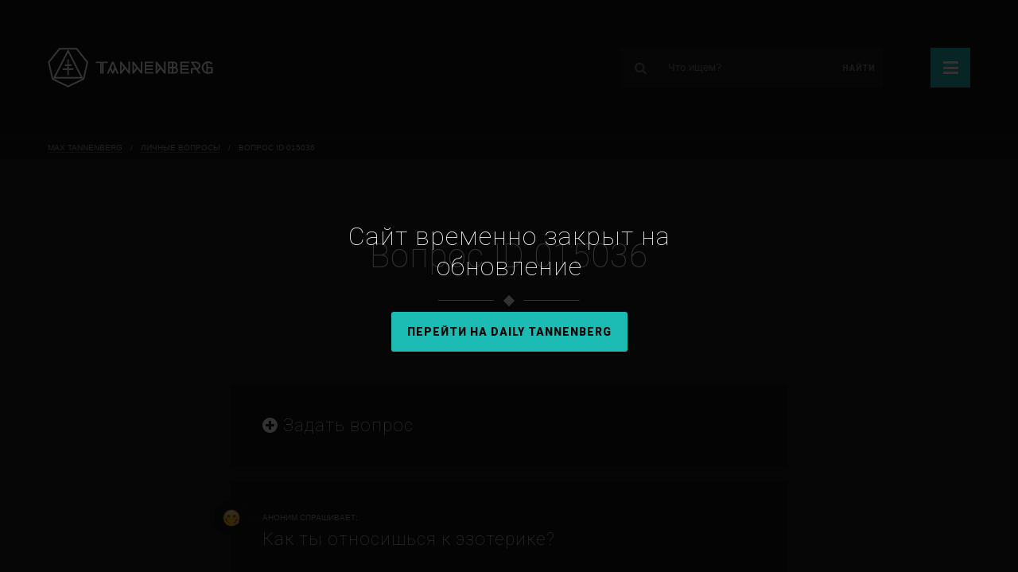

--- FILE ---
content_type: text/html; charset=UTF-8
request_url: https://tannenberg.uk/questions/question-015036/
body_size: 6200
content:
<!DOCTYPE html>
<html lang="en">
<head>
	<meta charset="utf-8" />
	<meta name="yandex-verification" content="22834b7a0852dce3" />

			<title>Вопрос ID 015036 — Max Tannenberg</title>
	
	<meta name="viewport" content="width=1260" />

	
	<link rel="icon" href="https://tannenberg.uk/wp-content/themes/alchemist/graphics/favicon_64x64.png" />
	<link rel="icon" sizes="192x192" href="https://tannenberg.uk/wp-content/themes/alchemist/graphics/favicon_192x192.png" />
	<link rel="apple-touch-icon" type="image/png" href="https://tannenberg.uk/wp-content/themes/alchemist/graphics/favicon_142x142.png" />

	<link rel="stylesheet" type="text/css" href="https://fonts.googleapis.com/css?family=Roboto:100,300,900&subset=latin,cyrillic" />
	<link rel="stylesheet" type="text/css" media="all" href="https://tannenberg.uk/wp-content/themes/alchemist/styles/load.php" />

	<script type="text/javascript" src="https://tannenberg.uk/wp-content/themes/alchemist/scripts/load.php"></script>

	<meta name="p:domain_verify" content="eea8f6c16360d0af8c3ca7d14c951602" />

	<script type="text/javascript">
		(function(i,s,o,g,r,a,m){i['GoogleAnalyticsObject']=r;i[r]=i[r]||function(){
		(i[r].q=i[r].q||[]).push(arguments)},i[r].l=1*new Date();a=s.createElement(o),
		m=s.getElementsByTagName(o)[0];a.async=1;a.src=g;m.parentNode.insertBefore(a,m)
		})(window,document,'script','//www.google-analytics.com/analytics.js','ga');

		ga('create', 'UA-27091207-1', 'auto');
		ga('require', 'displayfeatures');
		ga('send', 'pageview');
	</script>
</head>

<style>
#warning{
	position: fixed;
	width:100%;
	height:100%;
	z-index: 10000000;
	background: rgba(0, 0, 0, 0.8);
	display: flex;
	flex-direction: column;
    justify-content: center;
    align-items: center;
	text-align:center;
}
#warning div{
	padding:15px;
	font-size: 32px;
	line-height: 38px;
	max-width: 500px;
}
#warning div a{
	display: inline-block;
}
</style>

<div id="warning">
	<div class="font_r_100">
		Сайт временно закрыт на обновление
		<br /><br />
		<a href="https://daily.tannenberg.uk/" class="bttn bttn_md font_r_900">Перейти на Daily Tannenberg</a>
	</div>

</div>

<body class="questions-template-default single single-questions postid-6454">

<div id="loading_overlay">
	<div class="spinner"></div>
	<div class="close ttp_lt" title="Закрыть"><i class="icon icon_cancel"></i></div>
</div>

<a name="top"></a>

<!-- Start of main container -->
<div id="container">
<!-- Start of main container -->

<div id="topbar" class="hide_me">
	<a href="https://tannenberg.uk" class="logo left">
		Max Tannenberg	</a>

	<a href="javascript:void(0);" class="menu_button right">
		<i class="icon icon_menu"></i>
	</a>

	<form class="search right" method="post">
		
<div class="hide_me">
	<label for="name">
		Name (required):
		<input type="text" name="name" id="name" tabindex="-1" value="John Doe" title="Your name" />
	</label>
	
	<label for="email">
		Email (required):
		<input type="email" name="email" id="email" tabindex="-1" value="mail@example.com" title="Your email" />
	</label>
	
	<label for="url">
		URL (optional):
		<input type="url" name="url" id="url" tabindex="-1" value="http://example.com" title="Website" />
	</label>
	
	<label for="comment">
		Comment (required):
		<textarea name="comment" id="comment" tabindex="-1" title="Comment text" ></textarea>
	</label>
</div>
		<label for="search" class="icon_wrapper left"><i class="icon icon_search"></i></label>

		<input type="text" class="input left" name="string" id="search" maxlength="30" value="Что ищем?" onblur="if (this.value == '') {this.value = 'Что ищем?';}" onfocus="if (this.value == 'Что ищем?') {this.value = '';}" autocomplete="off" />

		<input type="hidden" name="action" value="custom_search" />
		<input type="submit" class="submit font_r_900 right" value="Найти" />

		<div class="clear"></div>
	</form>

	<div class="clear"></div>

	<div class="menu_wrapper font_r_300 hide_me">
		<ul class="menu_icons">
			
<li class=" menu-item menu-item-type-custom menu-item-object-custom"><a href="/music/"><span><i class="icon fa-music"></i></span>Музыка</a></li>

<li class=" menu-item menu-item-type-custom menu-item-object-custom"><a href="/store/"><span><i class="icon fa-shopping-cart"></i></span>Магазин</a></li>

<li class=" menu-item menu-item-type-custom menu-item-object-custom"><a href="/photo/"><span><i class="icon fa-camera-alt"></i></span>Фото</a></li>

<li class=" menu-item menu-item-type-custom menu-item-object-custom"><a href="/video/"><span><i class="icon fa-video"></i></span>Видео</a></li>

			<div class="clear"></div>
		</ul>

		<div class="menu_lists">
			<div class="list"><ul>
				<li id="menu-item-2606" class="menu-item menu-item-type-post_type menu-item-object-page menu-item-2606"><a href="https://tannenberg.uk/personal/">Личное</a></li>
<li id="menu-item-30" class="menu-item menu-item-type-post_type menu-item-object-page menu-item-30"><a href="https://tannenberg.uk/personal/bio/">Биография</a></li>
<li id="menu-item-29" class="menu-item menu-item-type-post_type menu-item-object-page menu-item-29"><a href="https://tannenberg.uk/personal/like-dislike/">Лайк / дислайк</a></li>
<li id="menu-item-43" class="menu-item menu-item-type-post_type menu-item-object-page menu-item-43"><a href="https://tannenberg.uk/personal/wishlist/">Wishlist</a></li>
<li id="menu-item-28" class="menu-item menu-item-type-post_type menu-item-object-page menu-item-28"><a href="https://tannenberg.uk/personal/reading-books/">Читаю книги</a></li>
<li id="menu-item-27" class="menu-item menu-item-type-post_type menu-item-object-page menu-item-27"><a href="https://tannenberg.uk/personal/listening-music/">Слушаю музыку</a></li>
<li id="menu-item-25" class="menu-item menu-item-type-post_type menu-item-object-page menu-item-25"><a href="https://tannenberg.uk/personal/watching-movies/">Смотрю фильмы</a></li>
<li id="menu-item-6491" class="menu-item menu-item-type-post_type menu-item-object-page menu-item-6491"><a href="https://tannenberg.uk/personal/watching-series/">Смотрю сериалы</a></li>
<li id="menu-item-26" class="menu-item menu-item-type-post_type menu-item-object-page menu-item-26"><a href="https://tannenberg.uk/personal/playing-games/">Играю в игры</a></li>
<li id="menu-item-41" class="menu-item menu-item-type-post_type menu-item-object-page menu-item-41"><a href="https://tannenberg.uk/personal/feedback/">Обратная связь</a></li>
<li id="menu-item-42" class="menu-item menu-item-type-post_type menu-item-object-page menu-item-42"><a href="https://tannenberg.uk/personal/social/">Социальные сети</a></li>
			</ul></div>

			<div class="list"><ul>
				<li>Разные штуки:</li>

				<li id="menu-item-2816" class="menu-item menu-item-type-post_type menu-item-object-page menu-item-2816"><a href="https://tannenberg.uk/thank-you/">Спасибо</a></li>
<li id="menu-item-51" class="menu-item menu-item-type-custom menu-item-object-custom menu-item-51"><a href="/gifts/">Подарки</a></li>
<li id="menu-item-52" class="menu-item menu-item-type-custom menu-item-object-custom menu-item-52"><a href="/questions/">Личные вопросы</a></li>
<li id="menu-item-6487" class="menu-item menu-item-type-post_type menu-item-object-page menu-item-6487"><a href="https://tannenberg.uk/now-playing/">Now playing</a></li>
<li id="menu-item-6529" class="menu-item menu-item-type-post_type menu-item-object-page menu-item-6529"><a href="https://tannenberg.uk/i-love-you/">Я люблю тебя</a></li>
<li id="menu-item-2813" class="menu-item menu-item-type-post_type menu-item-object-page menu-item-2813"><a href="https://tannenberg.uk/wall-of-shame/">Рулон позора</a></li>
			</ul></div>

			<div class="list"><ul>
				<li class="single">
					<a href="/projects/">
						<span><i class="icon icon_briefcase"></i></span>
						Проекты / работа
					</a>
				</li>

				<li class="single">
					<a href="/friends-only/">
						<span><i class="icon icon_heart_empty"></i></span>
						Friends only
					</a>
				</li>

				<li class="single">
					<a href="https://daily.tannenberg.uk" target="_blank">
						<span><i class="icon icon_tumblr"></i></span>
						Daily Tannenberg
					</a>
				</li>
			</ul></div>
		</div>
	</div>
</div>

<div id="content" class="right">
	
<div class="breadcrumbs" xmlns:v="http://rdf.data-vocabulary.org/#">
	<!-- Breadcrumb NavXT 7.2.0 -->
<span property="itemListElement" typeof="ListItem"><a property="item" typeof="WebPage" href="https://tannenberg.uk" class="home"><span property="name">Max Tannenberg</span></a><meta property="position" content="1"></span><em>/</em><span property="itemListElement" typeof="ListItem"><a property="item" typeof="WebPage" title="Go to Личные вопросы." href="https://tannenberg.uk/questions/" class="archive post-questions-archive"><span property="name">Личные вопросы</span></a><meta property="position" content="2"></span><em>/</em><span property="itemListElement" typeof="ListItem"><span property="name">Вопрос ID 015036</span><meta property="position" content="3"></span></div>

<div class="flat_title font_r_100">
	<h1>  Вопрос ID 015036</h1>
	
	<div class="line"></div>
</div>	
	<div class="questions_archive">
		<div class="add_new">
			<a href="javascript:void(0);" class="font_r_100"><i class="icon icon_plus"></i> Задать вопрос</a>
			
			<form class="new_question no_enter hide_me" method="post">
				
<div class="hide_me">
	<label for="name">
		Name (required):
		<input type="text" name="name" id="name" tabindex="-1" value="John Doe" title="Your name" />
	</label>
	
	<label for="email">
		Email (required):
		<input type="email" name="email" id="email" tabindex="-1" value="mail@example.com" title="Your email" />
	</label>
	
	<label for="url">
		URL (optional):
		<input type="url" name="url" id="url" tabindex="-1" value="http://example.com" title="Website" />
	</label>
	
	<label for="comment">
		Comment (required):
		<textarea name="comment" id="comment" tabindex="-1" title="Comment text" ></textarea>
	</label>
</div>			
				<div class="field">
					<input type="text" class="input" name="ShVHhwoKfx" autocomplete="off" placeholder="Ваше имя" maxlength="30" />
					<div class="icon_wrapper"><i class="icon icon_user"></i></div>
				</div>
				
				<div class="field">
					<input type="text" class="input" name="ALsFrrIDgm" autocomplete="off" placeholder="Email" maxlength="50" />
					<div class="icon_wrapper"><i class="icon icon_mail"></i></div>
				</div>
			
				<div class="field">
					<textarea class="input" name="xWbuWYbSgU" autocomplete="off" placeholder="Вопрос" maxlength="1000"></textarea>
					<div class="icon_wrapper"><i class="icon icon_pencil"></i></div>
				</div>
		
				<div class="field last">
					<input type="hidden" name="action" value="new_question" />
					
					<button type="submit" class="bttn bttn_md right font_r_900">Задать вопрос</button>
					
					<div class="clear"></div>
				</div>
			</form>
		</div>
		
					
			<div class="item">
				<div class="author">
										
					<div class="avatar">
						<img src="https://tannenberg.uk/wp-content/themes/alchemist/graphics/avatars/20.png" alt="Emoji avatar 20" />
					</div>
					
					<div class="pointer"></div>
					
					<div class="name">
						Аноним спрашивает:
					</div>
				</div>
				
				<div class="question font_r_100">
										
						Как ты относишься к эзотерике? 
					
									</div>
				
				<div class="answer format">
					Это злоебучая хуйня, которую одни мудаки впаривают другим безмозглым мудакам. В принципе, все довольны, бизнес на гороскопах, гаданиях, приворотах и прочем эзотерическом говне процветает. На тех, кто не в состоянии думать своей головой всегда зарабатывают более проворные.				</div>
				
									
					<div class="meta">
						Постоянная ссылка на этот вопрос: <a href="https://tannenberg.uk/questions/question-015036/">https://tannenberg.uk/questions/question-015036/</a>
					</div>
				
							</div>
			
			
				<div class="small_title font_r_300">
					<span><strong>Другие вопросы</strong></span>
				</div>
				
						
			<div class="item">
				<div class="author">
										
					<div class="avatar">
						<img src="https://tannenberg.uk/wp-content/themes/alchemist/graphics/avatars/70.png" alt="Emoji avatar 70" />
					</div>
					
					<div class="pointer"></div>
					
					<div class="name">
						Oleg M спрашивает:
					</div>
				</div>
				
				<div class="question font_r_100">
					<a href="https://tannenberg.uk/questions/question-921521/">
						Что-бы было если-бы кошки начали войну против человечества? 
						<i class="icon icon_arrow_right"></i>
					</a>
				</div>
				
				<div class="answer format">
					Я бы воевал на стороне котиков и мы бы поработили человеков.				</div>
			</div>
		
					
			<div class="item">
				<div class="author">
										
					<div class="avatar">
						<img src="https://tannenberg.uk/wp-content/themes/alchemist/graphics/avatars/131.png" alt="Emoji avatar 131" />
					</div>
					
					<div class="pointer"></div>
					
					<div class="name">
						Катя спрашивает:
					</div>
				</div>
				
				<div class="question font_r_100">
					<a href="https://tannenberg.uk/questions/question-433950/">
						Ты ведь знаешь группу NUTEKI. Что о них думаешь? И какие у тебя сейчас отношения с ЕLY? 
						<i class="icon icon_arrow_right"></i>
					</a>
				</div>
				
				<div class="answer format">
					Я убеждён, что Нутеки опоздали со своей музыкой лет на десять, поэтому их существование проходит незамеченным. А Эли лет на десять всех обгоняет, что тоже не слишком хорошо сказывается на успехе.				</div>
			</div>
		
					
			<div class="item">
				<div class="author">
										
					<div class="avatar">
						<img src="https://tannenberg.uk/wp-content/themes/alchemist/graphics/avatars/93.png" alt="Emoji avatar 93" />
					</div>
					
					<div class="pointer"></div>
					
					<div class="name">
						Ольга спрашивает:
					</div>
				</div>
				
				<div class="question font_r_100">
					<a href="https://tannenberg.uk/questions/question-446424/">
						Ты целовался с парнем? 
						<i class="icon icon_arrow_right"></i>
					</a>
				</div>
				
				<div class="answer format">
					Да и в этом нет ничего предосудительного.				</div>
			</div>
		
		 
		
			<a href="/questions/" class="item show_all">
				Посмотреть все вопросы
			</a>
		
				
		<div class="clear"></div>
	</div>
	
	

	<div class="blank_space"></div>

	<div class="twitter_widget"><div class="twitter_inner font_r_300">
		<div class="headline">
			Twitter updates<br />
			<i class="icon icon_twitter"></i> Follow @<a href="http://twitter.com/maxtannenberg" target="_blank">maxtannenberg</a>
		</div>
		
		<div class="tweet">
			Twitter is not responding<br />Unable to load tweets		</div>
	</div></div>


<div class="footer font_r_300 img_fill">
	<div class="instagram">
		<div class="title">
			<div class="icon_wrapper"><i class="icon icon_instagram"></i></div>
			
			<strong>
				Instagram<br/>
				@<a href="https://instagram.com/maxtannenberg/" target="_blank">maxtannenberg</a>
			</strong>
			
			<div class="control instagram_slider_prev"></div>
			<div class="control instagram_slider_next"></div>
		</div>
		
		<div class="slider">
					</div>
	</div>
	
	<div class="menu_wrapper"><div class="menu">
		<div class="social">
			<a href="http://www.facebook.com/maxtannenberg" target="_blank" class="link ttp_tp" title="Facebook"><i class="icon fab fa-facebook-f"></i></a><a href="http://instagram.com/maxtannenberg" target="_blank" class="link ttp_tp" title="Instagram"><i class="icon fab fa-instagram"></i></a><a href="http://twitter.com/maxtannenberg" target="_blank" class="link ttp_tp" title="Twitter"><i class="icon fab fa-twitter"></i></a><a href="https://www.youtube.com/c/MaxTannenberg" target="_blank" class="link ttp_tp" title="YouTube"><i class="icon fab fa-youtube"></i></a><a href="https://tannenberg.uk/personal/social/" target="_blank" class="link ttp_tp" title="Все ссылки"><i class="icon fal fa-link"></i></a>		</div>
		
		<ul class="menu_small">
			<li id="menu-item-78" class="menu-item menu-item-type-post_type menu-item-object-page menu-item-78"><a href="https://tannenberg.uk/site-info/">Информация о сайте</a></li>
<li id="menu-item-80" class="menu-item menu-item-type-post_type menu-item-object-page menu-item-80"><a href="https://tannenberg.uk/site-info/for-advertisers/">Для рекламодателей</a></li>
<li id="menu-item-82" class="menu-item menu-item-type-post_type menu-item-object-page menu-item-82"><a href="https://tannenberg.uk/site-info/site-rules/">Правила сайта</a></li>
<li id="menu-item-79" class="menu-item menu-item-type-post_type menu-item-object-page menu-item-79"><a href="https://tannenberg.uk/site-info/brian-alig-without-errors/">Brian Alig без ошибок</a></li>
<li id="menu-item-83" class="menu-item menu-item-type-post_type menu-item-object-page menu-item-83"><a href="https://tannenberg.uk/site-info/old/">Старые версии сайта</a></li>
<li id="menu-item-81" class="menu-item menu-item-type-post_type menu-item-object-page menu-item-81"><a href="https://tannenberg.uk/site-info/sitemap/">Карта сайта</a></li>
<li id="menu-item-84" class="menu-item menu-item-type-post_type menu-item-object-page menu-item-84"><a href="https://tannenberg.uk/site-info/statistic/">Статистика</a></li>
			
			<div class="clear"></div>
		</ul>
	</div></div>
	
	<div class="copyright">
		<div class="left">
			<a href="https://tannenberg.uk">Max Tannenberg</a> — The boy that you loved is the man that you fear <br />
			На сайте имеется контент, защищённый авторским правом
		</div>
		
		<div class="right">
			&copy; 2007-2026 Сайт сделан в рекламном агентстве <a href="http://rgb-media.ru" target="_blank">RGB Media</a><br />
			Code by <a href="http://www.nickstakenburg.com/" target="_blank">Nick Stakenburg</a>, 
			many thanks to <a href="http://stopka-events.ru/" target="_blank">Stopka Events</a>
		</div>
		
		<div class="clear"></div>
	</div>
</div></div>


<div id="sidebar" class="left font_r_300">
	<a href="https://tannenberg.uk" class="logo" title="The boy that you loved is the man that you fear">
		<div class="image" >
			Max Tannenberg		</div>
		
		<div class="heptagon">
			<ul class="symbols hide_me">
				<li class="n001"></li>
				<li class="n002"></li>
				<li class="n003"></li>
				<li class="n004"></li>
				<li class="n005"></li>
				<li class="n006"></li>
				<li class="n007"></li>
				<li class="n008"></li>
				<li class="n009"></li>
			</ul>
		</div>
	</a>
	
	<ul class="menu_icons">
		
<li class=" menu-item menu-item-type-custom menu-item-object-custom"><a href="/music/"><span><i class="icon fa-music"></i></span>Музыка</a></li>

<li class=" menu-item menu-item-type-custom menu-item-object-custom"><a href="/store/"><span><i class="icon fa-shopping-cart"></i></span>Магазин</a></li>

<li class=" menu-item menu-item-type-custom menu-item-object-custom"><a href="/photo/"><span><i class="icon fa-camera-alt"></i></span>Фото</a></li>

<li class=" menu-item menu-item-type-custom menu-item-object-custom"><a href="/video/"><span><i class="icon fa-video"></i></span>Видео</a></li>
		
		<div class="clear"></div>
	</ul>
	
	<a href="https://daily.tannenberg.uk" target="_blank" class="blog_link" title="Tumblr блог">
		<div class="inner">
			<strong>All the things he said</strong>
			daily.tannenberg.uk
		</div>
		
		<div class="triangle"></div>
	</a>
	
	<ul class="menu_personal">
		<li class="menu-item menu-item-type-post_type menu-item-object-page menu-item-2606"><a href="https://tannenberg.uk/personal/">Личное</a></li>
<li class="menu-item menu-item-type-post_type menu-item-object-page menu-item-30"><a href="https://tannenberg.uk/personal/bio/">Биография</a></li>
<li class="menu-item menu-item-type-post_type menu-item-object-page menu-item-29"><a href="https://tannenberg.uk/personal/like-dislike/">Лайк / дислайк</a></li>
<li class="menu-item menu-item-type-post_type menu-item-object-page menu-item-43"><a href="https://tannenberg.uk/personal/wishlist/">Wishlist</a></li>
<li class="menu-item menu-item-type-post_type menu-item-object-page menu-item-28"><a href="https://tannenberg.uk/personal/reading-books/">Читаю книги</a></li>
<li class="menu-item menu-item-type-post_type menu-item-object-page menu-item-27"><a href="https://tannenberg.uk/personal/listening-music/">Слушаю музыку</a></li>
<li class="menu-item menu-item-type-post_type menu-item-object-page menu-item-25"><a href="https://tannenberg.uk/personal/watching-movies/">Смотрю фильмы</a></li>
<li class="menu-item menu-item-type-post_type menu-item-object-page menu-item-6491"><a href="https://tannenberg.uk/personal/watching-series/">Смотрю сериалы</a></li>
<li class="menu-item menu-item-type-post_type menu-item-object-page menu-item-26"><a href="https://tannenberg.uk/personal/playing-games/">Играю в игры</a></li>
<li class="menu-item menu-item-type-post_type menu-item-object-page menu-item-41"><a href="https://tannenberg.uk/personal/feedback/">Обратная связь</a></li>
<li class="menu-item menu-item-type-post_type menu-item-object-page menu-item-42"><a href="https://tannenberg.uk/personal/social/">Социальные сети</a></li>
		
		<div class="clear"></div>
	</ul>
	
	<div class="projects_link_wrapper img_fill"><a href="/projects/" class="projects_link">
		<span class="icon_wrapper left"><i class="icon icon_briefcase"></i></span>
		
		<span class="title left">Проекты / работа</span>
		
		<span class="clear"></span>
	</a></div>
	
	<ul class="menu_things">
		<li>Разные штуки:</li>
		
		<li class="menu-item menu-item-type-post_type menu-item-object-page menu-item-2816"><a href="https://tannenberg.uk/thank-you/">Спасибо</a></li>
<li class="menu-item menu-item-type-custom menu-item-object-custom menu-item-51"><a href="/gifts/">Подарки</a></li>
<li class="menu-item menu-item-type-custom menu-item-object-custom menu-item-52"><a href="/questions/">Личные вопросы</a></li>
<li class="menu-item menu-item-type-post_type menu-item-object-page menu-item-6487"><a href="https://tannenberg.uk/now-playing/">Now playing</a></li>
<li class="menu-item menu-item-type-post_type menu-item-object-page menu-item-6529"><a href="https://tannenberg.uk/i-love-you/">Я люблю тебя</a></li>
<li class="menu-item menu-item-type-post_type menu-item-object-page menu-item-2813"><a href="https://tannenberg.uk/wall-of-shame/">Рулон позора</a></li>
		
		<div class="clear"></div>
	</ul>
	
	<a href="/friends-only/" class="friends_only">
		<i class="icon icon_heart_empty"></i> Friends only
	</a>
	
	<a href="#top" class="to_top" title="Наверх">
		<i class="icon icon_angle_up"></i>
	</a>
	
	<form class="search" method="post">
		
<div class="hide_me">
	<label for="name">
		Name (required):
		<input type="text" name="name" id="name" tabindex="-1" value="John Doe" title="Your name" />
	</label>
	
	<label for="email">
		Email (required):
		<input type="email" name="email" id="email" tabindex="-1" value="mail@example.com" title="Your email" />
	</label>
	
	<label for="url">
		URL (optional):
		<input type="url" name="url" id="url" tabindex="-1" value="http://example.com" title="Website" />
	</label>
	
	<label for="comment">
		Comment (required):
		<textarea name="comment" id="comment" tabindex="-1" title="Comment text" ></textarea>
	</label>
</div>		
		<label for="search" class="icon_wrapper left"><i class="icon icon_search"></i></label>
		
		<input type="text" class="input left" name="string" id="search" maxlength="30" value="Что ищем?" onblur="if (this.value == '') {this.value = 'Что ищем?';}" onfocus="if (this.value == 'Что ищем?') {this.value = '';}" autocomplete="off" />
		
		<input type="hidden" name="action" value="custom_search" />
		<input type="submit" class="submit font_r_900 right" value="Найти" />
		
		<div class="clear"></div>
	</form>
</div>
<!-- End of main container -->
<div class="clear"></div>
</div>
<!-- End of main container -->


<div id="site_controls">
	</div>

<noscript>
	<div id="noscript">
		<a href="https://tannenberg.uk" class="logo">
			<img src="https://tannenberg.uk/wp-content/themes/alchemist/graphics/logo_150x90.png" width="150" height="90" />
		</a>
		
		<div class="notice font_r_300">
			Похоже, в вашем браузере отключена поддержка JavaScript.<br />
			Пожалуйста, включите JavaScript, чтобы пользоваться сайтом.
			
			<hr />
			
			JavaScript seems to be disabled in your browser.<br />
			Please enable JavaScript to access to this website. 
		</div>
	</div>
</noscript>

<!-- Yandex.Metrika counter -->
<script type="text/javascript" >
   (function(m,e,t,r,i,k,a){m[i]=m[i]||function(){(m[i].a=m[i].a||[]).push(arguments)};
   m[i].l=1*new Date();k=e.createElement(t),a=e.getElementsByTagName(t)[0],k.async=1,k.src=r,a.parentNode.insertBefore(k,a)})
   (window, document, "script", "https://mc.yandex.ru/metrika/tag.js", "ym");

   ym(24900380, "init", {
        clickmap:true,
        trackLinks:true,
        accurateTrackBounce:true,
        webvisor:true
   });
</script>
<noscript><div><img src="https://mc.yandex.ru/watch/24900380" style="position:absolute; left:-9999px;" alt="" /></div></noscript>
<!-- /Yandex.Metrika counter -->

<script defer src="https://static.cloudflareinsights.com/beacon.min.js/vcd15cbe7772f49c399c6a5babf22c1241717689176015" integrity="sha512-ZpsOmlRQV6y907TI0dKBHq9Md29nnaEIPlkf84rnaERnq6zvWvPUqr2ft8M1aS28oN72PdrCzSjY4U6VaAw1EQ==" data-cf-beacon='{"version":"2024.11.0","token":"a6f429ca0c5a4c988f354094c2131023","r":1,"server_timing":{"name":{"cfCacheStatus":true,"cfEdge":true,"cfExtPri":true,"cfL4":true,"cfOrigin":true,"cfSpeedBrain":true},"location_startswith":null}}' crossorigin="anonymous"></script>
</body>
</html>

--- FILE ---
content_type: text/css;charset=UTF-8
request_url: https://tannenberg.uk/wp-content/themes/alchemist/styles/load.php
body_size: 18801
content:
html, body, div, span, applet, object, iframe,h1, h2, h3, h4, h5, h6, p, blockquote, pre,a, abbr, acronym, address, big, cite, code,del, dfn, em, font, ins, kbd, q, s, samp,small, strike, strong, sub, sup, tt, var,dl, dt, dd, ol, ul, li,fieldset, form, label, legend, i{border:0;font-family:inherit;font-size:100%;font-style:inherit;font-weight:inherit;margin:0;outline:0;padding:0;vertical-align:baseline;}:focus{outline:0;}body{line-height:1;}ol, ul{list-style:none;}caption{font-weight:normal;text-align:left;}blockquote:before, blockquote:after,q:before, q:after{content:"";}blockquote, q{quotes:"" "";}a img{border:0;}article, aside, details, figcaption, figure,footer, header, hgroup, menu, nav, section{display:block;}.pace{-webkit-pointer-events:none;pointer-events:none;-webkit-user-select:none;-moz-user-select:none;user-select:none;}.pace-inactive{display:none;}.pace .pace-progress{background:#1cbbb4;position:fixed;z-index:10000010;top:0;right:100%;width:100%;height:5px;}@-webkit-keyframes spinner{0% { -webkit-transform:rotate(0deg); transform:rotate(0deg); }100% { -webkit-transform:rotate(360deg); transform:rotate(360deg); }}@-moz-keyframes spinner{0% { -moz-transform:rotate(0deg); transform:rotate(0deg); }100% { -moz-transform:rotate(360deg); transform:rotate(360deg); }}@-o-keyframes spinner{0% { -o-transform:rotate(0deg); transform:rotate(0deg); }100% { -o-transform:rotate(360deg); transform:rotate(360deg); }}@-ms-keyframes spinner{0% { -ms-transform:rotate(0deg); transform:rotate(0deg); }100% { -ms-transform:rotate(360deg); transform:rotate(360deg); }}@keyframes spinner{0% { transform:rotate(0deg); transform:rotate(0deg); }100% { transform:rotate(360deg); transform:rotate(360deg); }}@-webkit-keyframes mouse-wheel{0%{opacity:1;-webkit-transform:translateY(0);-ms-transform:translateY(0);transform:translateY(0);}100%{opacity:0;-webkit-transform:translateY(6px);-ms-transform:translateY(6px);transform:translateY(6px);}}@-moz-keyframes mouse-wheel{0%{top:1px;}25%{top:2px;}50%{top:3px;}75%{top:2px;}100%{top:1px;}}@-webkit-keyframes mouse-scroll{0%{opacity:0;}50%{opacity:.5;}100%{opacity:1;}}@-moz-keyframes mouse-scroll{0%{opacity:0;}50%{opacity:.5;}100%{opacity:1;}}@-o-keyframes mouse-scroll{0%{opacity:0;}50%{opacity:.5;}100%{opacity:1;}}@keyframes mouse-scroll{0%{opacity:0;}50%{opacity:.5;}100%{opacity:1;}}@-webkit-keyframes wobble_project_link{16.65%{-webkit-transform:translateX(8px);transform:translateX(8px);}33.3%{-webkit-transform:translateX(-6px);transform:translateX(-6px);}49.95%{-webkit-transform:translateX(4px);transform:translateX(4px);}66.6%{-webkit-transform:translateX(-2px);transform:translateX(-2px);}83.25%{-webkit-transform:translateX(1px);transform:translateX(1px);}100%{-webkit-transform:translateX(0);transform:translateX(0);}}@-moz-keyframes wobble_project_link{16.65%{-webkit-transform:translateX(8px);transform:translateX(8px);}33.3%{-webkit-transform:translateX(-6px);transform:translateX(-6px);}49.95%{-webkit-transform:translateX(4px);transform:translateX(4px);}66.6%{-webkit-transform:translateX(-2px);transform:translateX(-2px);}83.25%{-webkit-transform:translateX(1px);transform:translateX(1px);}100%{-webkit-transform:translateX(0);transform:translateX(0);}}@keyframes wobble_project_link{16.65%{-webkit-transform:translateX(8px);transform:translateX(8px);}33.3%{-webkit-transform:translateX(-6px);transform:translateX(-6px);}49.95%{-webkit-transform:translateX(4px);transform:translateX(4px);}66.6%{-webkit-transform:translateX(-2px);transform:translateX(-2px);}83.25%{-webkit-transform:translateX(1px);transform:translateX(1px);}100%{-webkit-transform:translateX(0);transform:translateX(0);}}@-webkit-keyframes grow_project_dot{to{-webkit-transform:scale(1.2);transform:scale(1.2);}}@-moz-keyframes grow_project_dot{to{-webkit-transform:scale(1.2);transform:scale(1.2);}}@keyframes grow_project_dot{to{-webkit-transform:scale(1.2);transform:scale(1.2);}}@-webkit-keyframes footer_links{0%{opacity:0.3;}40%{opacity:0.5;box-shadow:0 0 0 2px rgba(0, 0, 0, 0.1), 0 0 10px 10px rgba(255, 255, 255, 0.4), 0 0 0 10px rgba(0, 0, 0, 0.5);}100%{box-shadow:0 0 0 2px rgba(0, 0, 0, 0.1), 0 0 10px 10px rgba(255, 255, 255, 0.4), 0 0 0 10px rgba(0, 0, 0, 0.5);-webkit-transform:scale(1.5);opacity:0;}}@-moz-keyframes footer_links{0%{opacity:0.3;}40%{opacity:0.5;box-shadow:0 0 0 2px rgba(0, 0, 0, 0.1), 0 0 10px 10px rgba(255, 255, 255, 0.4), 0 0 0 10px rgba(0, 0, 0, 0.5);}100%{box-shadow:0 0 0 2px rgba(0, 0, 0, 0.1), 0 0 10px 10px rgba(255, 255, 255, 0.4), 0 0 0 10px rgba(0, 0, 0, 0.5);-moz-transform:scale(1.5);opacity:0;}}@keyframes footer_links{0%{opacity:0.3;}40%{opacity:0.5;box-shadow:0 0 0 2px rgba(0, 0, 0, 0.1), 0 0 10px 10px rgba(255, 255, 255, 0.4), 0 0 0 10px rgba(0, 0, 0, 0.5);}100%{box-shadow:0 0 0 2px rgba(0, 0, 0, 0.1), 0 0 10px 10px rgba(255, 255, 255, 0.4), 0 0 0 10px rgba(0, 0, 0, 0.5);transform:scale(1.5);opacity:0;}}@font-face{font-family:'fontello';src:url('../icons/fontello.eot');src:url('../icons/fontello.eot?#iefix') format('embedded-opentype'),url('../icons/fontello.woff2') format('woff2'),url('../icons/fontello.woff') format('woff'),url('../icons/fontello.ttf') format('truetype'),url('../icons/fontello.svg#fontello') format('svg');font-weight:normal;font-style:normal;}i.icon{font-family:'fontello' !important;font-weight:normal;font-style:normal;text-decoration:inherit;display:inline-block;-webkit-font-smoothing: antialiased;-moz-osx-font-smoothing: grayscale;}.icon_rh{display:inline-block;width:60px;height:60px;line-height:60px;text-align:center;position:relative;-webkit-transform: rotate(-45deg);transform: rotate(-45deg);-webkit-transform-origin: center center;transform-origin: center center;}.icon_rh .icon{display:block;width:60px;height:60px;line-height:60px;font-size:22px;position:relative;-webkit-transform: rotate(45deg);transform: rotate(45deg);-webkit-transform-origin: center center;transform-origin: center center;}.icon_music:before { content: '\e800'; } .icon_search:before { content: '\e801'; } .icon_mail:before { content: '\e802'; } .icon_heart_fill:before { content: '\e803'; } .icon_heart_empty:before { content: '\e804'; } .icon_user:before { content: '\e805'; } .icon_video:before { content: '\e806'; } .icon_camera:before { content: '\e807'; } .icon_ok:before { content: '\e808'; } .icon_cancel:before { content: '\e809'; } .icon_info:before { content: '\e80a'; } .icon_eye:before { content: '\e80b'; } .icon_like:before { content: '\e80c'; } .icon_dislike:before { content: '\e80d'; } .icon_download:before { content: '\e80e'; } .icon_livejournal:before { content: '\e80f'; } .icon_chat:before { content: '\e810'; } .icon_folder:before { content: '\e811'; } .icon_phone:before { content: '\e812'; } .icon_basket:before { content: '\e813'; } .icon_logout:before { content: '\e814'; } .icon_clock:before { content: '\e815'; } .icon_zoom:before { content: '\e816'; } .icon_angle_left:before { content: '\e817'; } .icon_angle_right:before { content: '\e818'; } .icon_angle_up:before { content: '\e819'; } .icon_angle_down:before { content: '\e81a'; } .icon_arrow_down:before { content: '\e81b'; } .icon_arrow_left:before { content: '\e81c'; } .icon_arrow_right:before { content: '\e81d'; } .icon_arrow_up:before { content: '\e81e'; } .icon_reload:before { content: '\e81f'; } .icon_briefcase:before { content: '\e820'; } .icon_rouble:before { content: '\e821'; } .icon_facebook:before { content: '\e822'; } .icon_foursquare:before { content: '\e823'; } .icon_instagram:before { content: '\e824'; } .icon_tumblr:before { content: '\e825'; } .icon_twitter:before { content: '\e826'; } .icon_vkontakte:before { content: '\e827'; } .icon_youtube:before { content: '\e828'; } .icon_home:before { content: '\e829'; } .icon_vimeo:before { content: '\e82a'; } .icon_lastfm:before { content: '\e82b'; } .icon_popup:before { content: '\e82c'; } .icon_quote_left:before { content: '\e82d'; } .icon_quote_right:before { content: '\e82e'; } .icon_googleplus:before { content: '\e82f'; } .icon_wordpress:before { content: '\e830'; } .icon_pencil:before { content: '\e831'; } .icon_list:before { content: '\e832'; } .icon_key:before { content: '\e833'; } .icon_link:before { content: '\e834'; } .icon_plus:before { content: '\e835'; } .icon_angles_up:before { content: '\e836'; } .icon_angles_down:before { content: '\e837'; } .icon_gift:before { content: '\e838'; } .icon_menu:before { content: '\e839'; } .icon_linkedin:before { content: '\f0e1'; } .icon_spotify:before { content: '\f1bc'; } .tpd-tooltip{position:absolute;}.tpd-tooltip,.tpd-tooltip [class^="tpd-"]{-webkit-box-sizing:content-box;-moz-box-sizing:content-box;box-sizing:content-box;}.tpd-content-wrapper{position:absolute;top:0;left:0;float:left;width:100%;height:100%;overflow:hidden;}.tpd-content-spacer,.tpd-content-relative,.tpd-content-relative-padder{float:left;position:relative;}.tpd-content-relative{width:100%;}.tpd-content{float:left;clear:both;position:relative;padding:10px;font-size:11px;line-height:16px;color:#fbfbfb;}.tpd-has-inner-close .tpd-content-relative .tpd-content{padding-right:0 !important;}.tpd-tooltip .tpd-content-no-padding{padding:0 !important;}.tpd-title-wrapper{float:left;position:relative;overflow:hidden;}.tpd-title-spacer{float:left;}.tpd-title-relative,.tpd-title-relative-padder{float:left;position:relative;}.tpd-title-relative{width:100%;}.tpd-title{float:left;position:relative;font-size:11px;line-height:16px;padding:10px;font-weight:bold;text-transform:uppercase;color:#fbfbfb;}.tpd-has-title-close .tpd-title{padding-right:0 !important;}.tpd-close{position:absolute;top:0;right:0;width:28px;height:28px;cursor:pointer;overflow:hidden;color:#fbfbfb;}.tpd-close-icon{float:left;font-family:'Arial', Tahoma, Helvetica, sans-serif;font-weight:normal;font-style:normal;text-decoration:none;width:28px;height:28px;font-size:28px;line-height:28px;text-align:center;}.tpd-skin{position:absolute;top:0;left:0;}.tpd-frames{position:absolute;top:0;left:0;}.tpd-frames .tpd-frame{float:left;width:100%;height:100%;clear:both;display:none;}.tpd-visible-frame-top .tpd-frame-top{display:block;}.tpd-visible-frame-bottom .tpd-frame-bottom{display:block;}.tpd-visible-frame-left .tpd-frame-left{display:block;}.tpd-visible-frame-right .tpd-frame-right{display:block;}.tpd-backgrounds{position:absolute;top:0;left:0;width:100%;height:100%;-webkit-transform-origin:0% 0%;transform-origin:0% 0%;}.tpd-background-shadow{position:absolute;top:0;left:0;width:100%;height:100%;background-color:transparent;pointer-events:none;}.tpd-no-shadow .tpd-skin .tpd-background-shadow{box-shadow:none !important;}.tpd-background-box{position:absolute;top:0;left:0;height:100%;width:100%;overflow:hidden;}.tpd-no-stem .tpd-background-box,.tpd-no-stem .tpd-shift-stem{display:none;}.tpd-no-stem .tpd-background-box-top{display:block;}.tpd-background-box-shift,.tpd-background-box-shift-further{position:relative;float:left;width:100%;height:100%;}.tpd-background{float:left;clear:both;background:none;border-style:solid;border-width:1px;border-color:#282828;border-color:rgba(255, 255, 255, 0.1);-webkit-background-clip:padding-box;background-clip:padding-box;}.tpd-background-loading{display:none;}.tpd-no-radius .tpd-skin .tpd-frames .tpd-frame .tpd-backgrounds .tpd-background{border-radius:0;}.tpd-background-title{float:left;clear:both;width:100%;background-color:#282828;}.tpd-background-content{float:left;clear:both;width:100%;background-color:#282828;}.tpd-background-border-hack{position:absolute;top:0;left:0;width:100%;height:100%;border-style:solid;}.tpd-background-box-top{top:0;}.tpd-background-box-bottom{bottom:0;}.tpd-background-box-left{left:0;}.tpd-background-box-right{right:0;}.tpd-iframeshim{position:absolute;top:0;left:0;width:100%;height:100%;margin:0;padding:0;zoom:1;filter:alpha(opacity=0);opacity:0;}.tpd-shift-stem{position:absolute;top:0;left:0;overflow:hidden;}.tpd-shift-stem-side{position:absolute;}.tpd-frame-top .tpd-shift-stem-side,.tpd-frame-bottom .tpd-shift-stem-side{width:100%;}.tpd-frame-left .tpd-shift-stem-side,.tpd-frame-right .tpd-shift-stem-side{height:100%;}.tpd-stem{position:absolute;top:0;left:0;overflow:hidden;width:16px;height:8px;margin-left:3px;margin-top:2px;-webkit-transform-origin:0% 0%;transform-origin:0% 0%;}.tpd-tooltip .tpd-skin .tpd-frames .tpd-frame .tpd-shift-stem .tpd-stem-reset{margin:0 !important;}.tpd-stem-spacer{position:absolute;top:0;left:0;width:100%;height:100%;}.tpd-stem-reset .tpd-stem-spacer{margin-top:0;}.tpd-stem-point{width:100px;position:absolute;top:0;left:50%;}.tpd-stem-downscale,.tpd-stem-transform{float:left;width:100%;height:100%;-webkit-transform-origin:0% 0%;transform-origin:0% 0%;position:relative;}.tpd-stem-side{width:50%;height:100%;float:left;position:relative;overflow:hidden;}.tpd-stem-side-inversed{-webkit-transform:scale(-1, 1);transform:scale(-1, 1);}.tpd-stem-triangle{width:0;height:0;border-bottom-style:solid;border-left-color:transparent;border-left-style:solid;position:absolute;top:0;left:0;}.tpd-stem-border{width:20px;height:100%;position:absolute;top:0;left:50%;background-color:#fbfbfb;border-right-color:#fbfbfb;border-right-style:solid;border-right-width:0;}.tpd-stem-border-corner{position:absolute;top:0;left:50%;height:100%;border-right-style:solid;border-right-width:0;}.tpd-stem *{z-index:0;zoom:1;}.tpd-stem-border-center-offset,.tpd-stem-border-center-offset-inverse{float:left;position:relative;width:100%;height:100%;overflow:hidden;}.tpd-stem-notransform{float:left;width:100%;height:100%;position:relative;}.tpd-stem-notransform .tpd-stem-border{height:100%;position:relative;float:left;top:0;left:0;margin:0;}.tpd-stem-notransform .tpd-stem-border-center{position:absolute;}.tpd-stem-notransform .tpd-stem-border-corner{background:#fbfbfb;border:0;top:auto;left:auto;}.tpd-stem-notransform .tpd-stem-border-center,.tpd-stem-notransform .tpd-stem-triangle{height:0;border:0;left:50%;}.tpd-stem-transform-left{-webkit-transform:rotate(-90deg) scale(-1, 1);transform:rotate(-90deg) scale(-1, 1);}.tpd-stem-transform-right{-webkit-transform:rotate(90deg) translate(0, -100%);transform:rotate(90deg) translate(0, -100%);}.tpd-stem-transform-bottom{-webkit-transform:scale(1, -1) translate(0, -100%);transform:scale(1, -1) translate(0, -100%);}.tpd-spinner{position:absolute;top:50%;left:50%;width:46px;height:36px;}.tpd-spinner-spin{position:relative;float:left;margin:8px 0 0 13px;text-indent:-9999em;border-top:2px solid rgba(255, 255, 255, 0.2);border-right:2px solid rgba(255, 255, 255, 0.2);border-bottom:2px solid rgba(255, 255, 255, 0.2);border-left:2px solid #fbfbfb;-webkit-animation:tpd-spinner-animation 1.1s infinite linear;animation:tpd-spinner-animation 1.1s infinite linear;box-sizing:border-box !important;}.tpd-spinner-spin,.tpd-spinner-spin:after{border-radius:50%;width:20px;height:20px;}@-webkit-keyframes tpd-spinner-animation{0%{-webkit-transform:rotate(0deg);transform:rotate(0deg);}100%{-webkit-transform:rotate(360deg);transform:rotate(360deg);}}@keyframes tpd-spinner-animation{0%{-webkit-transform:rotate(0deg);transform:rotate(0deg);}100%{-webkit-transform:rotate(360deg);transform:rotate(360deg);}}.tpd-is-loading .tpd-content-wrapper,.tpd-is-loading .tpd-title-wrapper{display:none;}.tpd-is-loading .tpd-background{display:none;}.tpd-is-loading .tpd-background-loading{display:block;}.tpd-tooltip-measuring{top:0;left:0;position:absolute;max-width:100%;width:100%;}.tpd-tooltip-measuring .tpd-skin,.tpd-tooltip-measuring .tpd-spinner{display:none;}.tpd-tooltip-measuring .tpd-content-wrapper,.tpd-tooltip-measuring .tpd-title-wrapper{display:block;}.tpd-tooltip a,.tpd-tooltip a:hover{color:#808080;text-decoration:underline;}.tpd-tooltip a:hover{color:#6c6c6c;} .tpd-size-x-small .tpd-content,.tpd-size-x-small .tpd-title{padding:7px 8px;font-size:10px;line-height:15px;}.tpd-size-x-small .tpd-background{border-radius:0;}.tpd-size-x-small .tpd-stem{width:12px;height:6px;margin-left:4px;margin-top:2px;}.tpd-size-x-small.tpd-no-radius .tpd-stem{margin-left:7px;}.tpd-size-x-small .tpd-close{margin-bottom:1px;}.tpd-size-x-small .tpd-spinner{width:35px;height:29px;}.tpd-size-x-small .tpd-spinner-spin{margin:6px 0 0 9px;}.tpd-size-x-small .tpd-spinner-spin,.tpd-size-x-small .tpd-spinner-spin:after{width:17px;height:17px;}.tpd-size-small .tpd-content,.tpd-size-small .tpd-title{padding:8px;font-size:10px;line-height:16px;}.tpd-size-small .tpd-background{border-radius:0;}.tpd-size-small .tpd-stem{width:14px;height:7px;margin-left:5px;margin-top:2px;}.tpd-size-small.tpd-no-radius .tpd-stem{margin-left:8px;}.tpd-size-small .tpd-close{margin:2px 1px;}.tpd-size-small .tpd-spinner{width:42px;height:32px;}.tpd-size-small .tpd-spinner-spin{margin:7px 0 0 13px;}.tpd-size-small .tpd-spinner-spin,.tpd-size-small .tpd-spinner-spin:after{width:18px;height:18px;}.tpd-size-medium .tpd-content,.tpd-size-medium .tpd-title{padding:5px 7px;font-size:11px;line-height:16px;}.tpd-size-medium .tpd-background{border-radius:0;}.tpd-size-medium .tpd-stem{width:16px;height:8px;margin-left:6px;margin-top:2px;}.tpd-size-medium.tpd-no-radius .tpd-stem{margin-left:10px;}.tpd-size-medium .tpd-close{margin:4px 2px;}.tpd-size-medium .tpd-spinner{width:50px;height:36px;}.tpd-size-medium .tpd-spinner-spin{margin:8px 0 0 15px;}.tpd-size-medium .tpd-spinner-spin,.tpd-size-medium .tpd-spinner-spin:after{width:20px;height:20px;}.tpd-size-large .tpd-content,.tpd-size-large .tpd-title{padding:10px;font-size:13px;line-height:18px;}.tpd-size-large .tpd-background{border-radius:0;}.tpd-size-large .tpd-stem{width:18px;height:9px;margin-left:7px;margin-top:2px;}.tpd-size-large.tpd-no-radius .tpd-stem{margin-left:10px;}.tpd-size-large .tpd-close{margin:5px 2px 5px 2px;}.tpd-size-large .tpd-spinner{width:54px;height:38px;}.tpd-size-large .tpd-spinner-spin{margin:9px 0 0 17px;}.tpd-size-large .tpd-spinner-spin,.tpd-size-large .tpd-spinner-spin:after{width:20px;height:20px;}.tpd-skin-dark .tpd-content,.tpd-skin-dark .tpd-title,.tpd-skin-dark .tpd-close{color:#080808;text-align:center;word-wrap:break-word;font-size:12px;line-height:18px;}.tpd-skin-dark .tpd-background-content,.tpd-skin-dark .tpd-background-title{background-color:#1cbbb4;}.tpd-skin-dark .tpd-background{border:none;}.tpd-skin-dark .tpd-title-wrapper{border-bottom:1px solid #404040;}.tpd-skin-dark .tpd-spinner-spin{border-color:rgba(255, 255, 255, .2);border-left-color:#fbfbfb;}.tpd-skin-dark a{color:#ccc;}.tpd-skin-dark a:hover{color:#c0c0c0;}.fr-window, .fr-window [class^="fr-"],.fr-overlay, .fr-overlay [class^="fr-"],.fr-spinner, .fr-spinner [class^="fr-"]{box-sizing:border-box;}.fr-window{position:fixed;width:100%;height:100%;top:0;left:0;font:12px/22px 'Arial', Tahoma, Helvetica, sans-serif;transform:translateZ(0px);}.fr-overlay{z-index:99998;}.fr-window{z-index:99999;}.fr-spinner{z-index:100000;}.fr-overlay{position:fixed;top:0;left:0;height:100%;width:100%;}.fr-overlay-background{float:left;width:100%;height:100%;background:#080808;}.fr-overlay-ui-fullclick .fr-overlay-background{background:#080808;}.fr-window.fr-mobile-touch,.fr-overlay.fr-mobile-touch{position:absolute;overflow:visible;}.fr-measured{margin:0 !important;min-width:0 !important;min-height:0 !important;}.fr-box{position:absolute;top:0;left:0;width:100%;height:100%;}.fr-pages{position:absolute;width:100%;height:100%;overflow:hidden;-webkit-user-select:none;-khtml-user-select:none;-moz-user-select:none;-ms-user-select:none;user-select:none;}.fr-page{position:absolute;width:100%;height:100%;}.fr-container{position:absolute;top:0;left:0;right:0;bottom:0;margin:0;padding:0;text-align:center;}.fr-hovering-clickable .fr-container{ cursor:pointer; }.fr-ui-inside .fr-container{ padding:20px 20px; }.fr-ui-inside.fr-no-sides .fr-container{ padding:20px; }.fr-ui-outside .fr-container{ padding:20px 82px; }.fr-ui-outside.fr-no-sides .fr-container{ padding:20px 48px; }@media all and (max-width:700px) and (orientation:portrait), all and (orientation:landscape) and (max-height:700px){.fr-ui-inside .fr-container{ padding:12px 12px; }.fr-ui-inside.fr-no-sides .fr-container{ padding:12px; }.fr-ui-outside .fr-container{ padding:12px 72px; }.fr-ui-outside.fr-no-sides .fr-container{ padding:12px 48px; }}@media all and (max-width:500px) and (orientation:portrait), all and (orientation:landscape) and (max-height:500px){.fr-ui-inside .fr-container{ padding:0px 0px; }.fr-ui-inside.fr-no-sides .fr-container{ padding:0px; }.fr-ui-outside .fr-container{ padding:0px 72px; }.fr-ui-outside.fr-no-sides .fr-container{ padding:0px 48px; }}.fr-ui-fullclick .fr-container{ padding:0; }.fr-ui-fullclick.fr-no-sides .fr-container{ padding:0; }.fr-ui-fullclick.fr-type-video .fr-container{ padding:0px 62px; }.fr-ui-fullclick.fr-no-sides.fr-type-video .fr-container{ padding:48px 0px; }.fr-overflow-y .fr-container{padding-top:0 !important;padding-bottom:0!important;}.fr-content,.fr-content-background{position:absolute;top:50%;left:50%;overflow:visible;}.fr-content-element{float:left;width:100%;height:100%;}.fr-content-background{background:#101010;}.fr-info{position:absolute;top:0;left:0;width:100%;color:#efefef;font-size:12px;line-height:20px;text-align:left;-webkit-text-size-adjust:none;text-size-adjust:none;-webkit-user-select:text;-khtml-user-select:text;-moz-user-select:text;-ms-user-select:text;user-select:text;}.fr-info-background{position:absolute;top:0;left:0;height:100%;width:100%;background:#000;line-height:1%;filter:none;opacity:1;}.fr-ui-inside .fr-info-background{filter:alpha(opacity=80);opacity:0.8;zoom:1;}.fr-ui-outside .fr-info-background{ background:#0d0d0d; }.fr-content .fr-info{top:auto;bottom:0;}.fr-info-padder{display:block;overflow:hidden;padding:12px;position:relative;width:auto;}.fr-caption{width:auto;display:inline;white-space:wrap;}.fr-position{color:#b3b3b3;float:right;line-height:21px;opacity:0.99;position:relative;text-align:right;margin-left:15px;white-space:nowrap;}.fr-position-outside,.fr-position-inside{position:absolute;bottom:0;right:0;margin:12px;width:auto;padding:2px 8px;border-radius:10px;font-size:12px;line-height:20px;display:none;overflow:hidden;white-space:nowrap;-webkit-text-size-adjust:none;text-size-adjust:none;-webkit-user-select:text;-khtml-user-select:text;-moz-user-select:text;-ms-user-select:text;user-select:text;}.fr-position-inside{border:0;}.fr-position-background{position:absolute;top:0;left:0;width:100%;height:100%;background:#0d0d0d;filter:alpha(opacity=80);opacity:0.8;zoom:1;}.fr-position-text{ color:#fbfbfb;}.fr-position-outside .fr-position-text,.fr-position-inside .fr-position-text{float:left;position:relative;opacity:1;}.fr-ui-outside .fr-position-outside{ display:block;}.fr-ui-outside .fr-info .fr-position{display:none;}.fr-ui-inside.fr-no-caption .fr-position-inside{display:block;}.fr-info a,.fr-info a:hover{color:#1cbbb4;border:none;background:none;}.fr-info a:hover{ color:#fbfbfb; }.fr-ui-outside.fr-no-caption .fr-info{display:none;}.fr-ui-inside.fr-no-caption .fr-caption{display:none;}.fr-stroke{position:absolute;top:0;left:0;width:100%;height:1px;}.fr-stroke-vertical{ width:1px;height:100%;}.fr-stroke-horizontal{padding:0 1px;}.fr-stroke-right{ left:auto;right:0;}.fr-stroke-bottom{top:auto;bottom:0;}.fr-stroke-color{float:left;width:100%;height:100%;background:rgba(255, 255, 255, 0);}.fr-info .fr-stroke-color{background:rgba(80,80,80, 0);}.fr-ui-outside.fr-has-caption .fr-content .fr-stroke-bottom{display:none;}.fr-ui-fullclick .fr-stroke{display:none;}.fr-ui-fullclick .fr-content-background{box-shadow:none;}.fr-info .fr-stroke-top{display:none;}.fr-side{position:absolute;top:50%;width:54px;height:72px;margin:0 9px;margin-top:-36px;cursor:pointer;-webkit-user-select:none;-moz-user-select:none;user-select:none;zoom:1;}.fr-side-previous{ left:0;}.fr-side-next{ right:0; left:auto; }.fr-side-disabled{cursor:default;}.fr-side-hidden{display:none !important;}.fr-side-button{float:left;width:100%;height:100%;margin:0;padding:0;}.fr-side-button-background{position:absolute;top:0;left:0;width:100%;height:100%;background-color:#101010;background-color:#ccc;}.fr-side-button-icon{float:left;position:relative;height:100%;width:100%;zoom:1;background-position:50% 50%;background-repeat:no-repeat;}@media all and (max-width:500px) and (orientation:portrait), all and (orientation:landscape) and (max-height:414px){.fr-side{width:54px;height:60px;margin:0;margin-top:-30px;}.fr-side-button{width:48px;height:60px;margin:0 3px;}}.fr-close{position:absolute;width:48px;height:48px;top:0;right:0;cursor:pointer;-webkit-user-select:none;-moz-user-select:none;user-select:none;}.fr-close-background,.fr-close-icon{position:absolute;top:12px;left:12px;height:26px;width:26px;background-position:50% 50%;background-repeat:no-repeat;}.fr-close-background{ background-color:#000;}.fr-thumbnails{position:absolute;overflow:hidden;}.fr-thumbnails-disabled .fr-thumbnails{ display:none !important;}.fr-thumbnails-horizontal .fr-thumbnails{width:100%;height:12%;min-height:74px;max-height:160px;bottom:0;}.fr-thumbnails-vertical .fr-thumbnails{height:100%;width:10%;min-width:74px;max-width:160px;left:0;}.fr-thumbnails,.fr-thumbnails *{-webkit-user-select:none;-khtml-user-select:none;-moz-user-select:none;-ms-user-select:none;user-select:none;}.fr-thumbnails-wrapper{position:absolute;top:0;left:50%;height:100%;}.fr-thumbnails-vertical .fr-thumbnails-wrapper{top:50%;left:0;}.fr-thumbnails-slider{position:relative;width:100%;height:100%;float:left;zoom:1;}.fr-thumbnails-slider-slide{position:absolute;top:0;left:0;height:100%;}.fr-thumbnails-thumbs{float:left;height:100%;overflow:hidden;position:relative;top:0;left:0;}.fr-thumbnails-slide{position:absolute;top:0;height:100%;width:100%;}.fr-thumbnail-frame{position:absolute;zoom:1;overflow:hidden;}.fr-thumbnail{position:absolute;width:30px;height:100%;left:50%;top:50%;zoom:1;cursor:pointer;margin:0 10px;}.fr-ltIE9 .fr-thumbnail *{overflow:hidden; z-index:1;zoom:1;}.fr-thumbnail-wrapper{position:relative;background:#161616;width:100%;height:100%;float:left;overflow:hidden;display:inline; z-index:0; }.fr-thumbnail-overlay{ cursor:pointer;}.fr-thumbnail-active .fr-thumbnail-overlay{cursor:default;}.fr-thumbnail-overlay,.fr-thumbnail-overlay-background,.fr-thumbnail-overlay-border{position:absolute;top:0;left:0;width:100%;height:100%;border-width:0;overflow:hidden;border-style:solid;border-color:transparent;}.fr-ltIE9 .fr-thumbnail-overlay-border{ border-width:0 !important;}.fr-thumbnail .fr-thumbnail-image{position:absolute;filter:alpha(opacity=40);opacity:0.4;max-width:none;}.fr-thumbnail:hover .fr-thumbnail-image,.fr-thumbnail-active:hover .fr-thumbnail-image{filter:alpha(opacity=100);opacity:1;}.fr-thumbnail-active .fr-thumbnail-image,.fr-thumbnail-active:hover .fr-thumbnail-image{filter:alpha(opacity=100);opacity:1;}.fr-thumbnail-active{cursor:default; }.fr-thumbnail-loading,.fr-thumbnail-loading-background,.fr-thumbnail-loading-icon{position:absolute;top:0;left:0;width:100%;height:100%;}.fr-thumbnail-loading-background{background-color:#161616;background-position:50% 50%;background-repeat:no-repeat;opacity:0.8;position:relative;float:left;}.fr-thumbnail-loading-icon{display:none;}.fr-thumbnail-error .fr-thumbnail-image{position:absolute;top:0;left:0;width:100%;height:100%;background-color:#202020;}.fr-thumbnails-side{float:left;height:100%;width:28px;margin:0 5px;position:relative;overflow:hidden;}.fr-thumbnails-side-previous{ margin-left:12px; }.fr-thumbnails-side-next{ margin-right:12px;}.fr-thumbnails-vertical .fr-thumbnails-side{height:28px;width:100%;margin:10px 0;}.fr-thumbnails-vertical .fr-thumbnails-side-previous{ margin-top:20px; }.fr-thumbnails-vertical .fr-thumbnails-side-next{ margin-bottom:20px; }.fr-thumbnails-side-button{position:absolute;top:50%;left:50%;margin-top:-14px;margin-left:-14px;width:28px;height:28px;cursor:pointer;}.fr-thumbnails-side-button-background{position:absolute;top:0;left:0;height:100%;width:100%;background-color:#292929;cursor:pointer;}.fr-thumbnails-side-button:hover .fr-thumbnails-side-button-background{ background-color:#3b3b3b; }.fr-thumbnails-side-button-disabled *{ cursor:default; }.fr-thumbnails-side-button-disabled:hover .fr-thumbnails-side-button-background{ background-color:#333; }.fr-thumbnails-side-button-icon{height:42px;width:42px;position:absolute;top:0;left:0;width:100%;height:100%;}.fr-thumbnails-vertical .fr-thumbnails-side,.fr-thumbnails-vertical .fr-thumbnails-thumbs,.fr-thumbnails-vertical .fr-thumbnail-frame{ clear:both; }.fr-window-ui-fullclick .fr-thumbnails{ background:#090909;}.fr-window-ui-fullclick.fr-thumbnails-enabled.fr-thumbnails-horizontal .fr-info .fr-stroke-bottom{ display:block !important; }.fr-window-ui-fullclick.fr-thumbnails-enabled.fr-thumbnails-vertical .fr-info .fr-stroke-left{ display:block !important; }.fr-thumbnails-horizontal .fr-thumbnails-thumbs{ padding:12px 5px; }.fr-thumbnails-vertical .fr-thumbnails-thumbs{ padding:5px 12px; }.fr-thumbnails-measured .fr-thumbnails-thumbs{ padding:0 !important; }@media all and (min-height:700px){.fr-thumbnails-horizontal .fr-thumbnails-thumbs{ padding:16px 8px; }.fr-thumbnails-horizontal .fr-thumbnails-side{ margin:0 8px; }.fr-thumbnails-horizontal .fr-thumbnails-side-previous{ margin-left:16px; }.fr-thumbnails-horizontal .fr-thumbnails-side-next{ margin-right:16px; }}@media all and (min-height:980px){.fr-thumbnails-horizontal .fr-thumbnails-thumbs{ padding:20px 10px; }.fr-thumbnails-horizontal .fr-thumbnails-side{ margin:0 10px; }.fr-thumbnails-horizontal .fr-thumbnails-side-previous{ margin-left:20px; }.fr-thumbnails-horizontal .fr-thumbnails-side-next{ margin-right:20px; }}@media all and (min-width:1200px){.fr-thumbnails-vertical .fr-thumbnails-thumbs{ padding:8px 16px; }.fr-thumbnails-vertical .fr-thumbnails-side{ margin:0; }.fr-thumbnails-vertical .fr-thumbnails-side-previous{ margin-top:16px; }.fr-thumbnails-vertical .fr-thumbnails-side-next{ margin-bottom:16px; }}@media all and (min-width:1800px){.fr-thumbnails-vertical .fr-thumbnails-thumbs{ padding:10px 20px; }.fr-thumbnails-vertical .fr-thumbnails-side{ margin:10px 0; }.fr-thumbnails-vertical .fr-thumbnails-side-previous{ margin-top:20px; }.fr-thumbnails-vertical .fr-thumbnails-side-next{ margin-bottom:20px; }}@media all and (max-width:500px) and (orientation:portrait), all and (orientation:landscape) and (max-height:500px){.fr-thumbnails-horizontal .fr-thumbnails{ display:none !important; }}@media all and (max-width:700px) and (orientation:portrait), all and (orientation:landscape) and (max-height:414px){.fr-thumbnails-vertical .fr-thumbnails{ display:none !important; }}@media all and (max-width:500px) and (orientation:portrait), all and (orientation:landscape) and (max-height:414px){.fr-page{ min-width:100%; } .fr-page{ min-height:100%; } }.fr-window-ui-fullclick .fr-side-next-outside,.fr-window-ui-fullclick .fr-side-previous-outside,.fr-window-ui-fullclick .fr-close-outside,.fr-window-ui-fullclick .fr-content .fr-side-next,.fr-window-ui-fullclick .fr-content .fr-side-previous,.fr-window-ui-fullclick .fr-content .fr-close,.fr-window-ui-fullclick .fr-content .fr-info,.fr-window-ui-outside .fr-side-next-fullclick,.fr-window-ui-outside .fr-side-previous-fullclick,.fr-window-ui-outside .fr-close-fullclick,.fr-window-ui-outside .fr-content .fr-side-next,.fr-window-ui-outside .fr-content .fr-side-previous,.fr-window-ui-outside .fr-content .fr-close,.fr-window-ui-outside .fr-content .fr-info,.fr-window-ui-inside .fr-page > .fr-info,.fr-window-ui-inside .fr-side-next-fullclick,.fr-window-ui-inside .fr-side-previous-fullclick,.fr-window-ui-inside .fr-close-fullclick,.fr-window-ui-inside .fr-side-next-outside,.fr-window-ui-inside .fr-side-previous-outside,.fr-window-ui-inside .fr-close-outside{display:none !important;}.fr-toggle-ui{opacity:0;-webkit-transition:opacity .3s;transition:opacity .3s;}.fr-visible-fullclick-ui .fr-box > .fr-toggle-ui,.fr-visible-inside-ui .fr-ui-inside .fr-toggle-ui{opacity:1;}.fr-hidden-fullclick-ui .fr-box > .fr-toggle-ui,.fr-hidden-inside-ui .fr-ui-inside .fr-toggle-ui{-webkit-transition:opacity .3s;transition:opacity .3s;}.fr-ltIE9.fr-hidden-fullclick-ui .fr-box > .fr-toggle-ui,.fr-ltIE9.fr-hidden-inside-ui .fr-ui-inside .fr-toggle-ui{ display:none; }.fr-spinner{position:fixed;width:52px;height:52px;background:#101010;background:rgba(16,16,16,.85);border-radius:5px;}.fr-spinner div{position:absolute;top:0;left:0;height:64%;width:64%;margin-left:18%;margin-top:18%;opacity:1;-webkit-animation:fresco-12 1.2s infinite ease-in-out;animation: fresco-12 1.2s infinite ease-in-out;}.fr-spinner div:after{content:'';position:absolute;top:0;left:50%;width:2px;height:8px;margin-left:-1px;background:#fff;box-shadow:0 0 1px rgba(0,0,0,0); }.fr-spinner div.fr-spin-1{ -ms-transform:rotate(30deg); -webkit-transform:rotate(30deg); transform:rotate(30deg); -webkit-animation-delay:-1.1s; animation-delay:-1.1s; }.fr-spinner div.fr-spin-2{ -ms-transform:rotate(60deg); -webkit-transform:rotate(60deg); transform:rotate(60deg); -webkit-animation-delay:-1.0s; animation-delay:-1.0s; }.fr-spinner div.fr-spin-3{ -ms-transform:rotate(90deg); -webkit-transform:rotate(90deg); transform:rotate(90deg); -webkit-animation-delay:-0.9s; animation-delay:-0.9s; }.fr-spinner div.fr-spin-4{ -ms-transform:rotate(120deg); -webkit-transform:rotate(120deg); transform:rotate(120deg); -webkit-animation-delay:-0.8s; animation-delay:-0.8s; }.fr-spinner div.fr-spin-5{ -ms-transform:rotate(150deg); -webkit-transform:rotate(150deg); transform:rotate(150deg); -webkit-animation-delay:-0.7s; animation-delay:-0.7s; }.fr-spinner div.fr-spin-6{ -ms-transform:rotate(180deg); -webkit-transform:rotate(180deg); transform:rotate(180deg); -webkit-animation-delay:-0.6s; animation-delay:-0.6s; }.fr-spinner div.fr-spin-6{ -ms-transform:rotate(180deg); -webkit-transform:rotate(180deg); transform:rotate(180deg); -webkit-animation-delay:-0.6s; animation-delay:-0.6s; }.fr-spinner div.fr-spin-7{ -ms-transform:rotate(210deg); -webkit-transform:rotate(210deg); transform:rotate(210deg); -webkit-animation-delay:-0.5s; animation-delay:-0.5s; }.fr-spinner div.fr-spin-8{ -ms-transform:rotate(240deg); -webkit-transform:rotate(240deg); transform:rotate(240deg); -webkit-animation-delay:-0.4s; animation-delay:-0.4s; }.fr-spinner div.fr-spin-9{ -ms-transform:rotate(270deg); -webkit-transform:rotate(270deg); transform:rotate(270deg); -webkit-animation-delay:-0.3s; animation-delay:-0.3s; }.fr-spinner div.fr-spin-10{ -ms-transform:rotate(300deg); -webkit-transform:rotate(300deg); transform:rotate(300deg); -webkit-animation-delay:-0.2s; animation-delay:-0.2s; }.fr-spinner div.fr-spin-11{ -ms-transform:rotate(330deg); -webkit-transform:rotate(330deg); transform:rotate(330deg); -webkit-animation-delay:-0.1s; animation-delay:-0.1s; }.fr-spinner div.fr-spin-12{ -ms-transform:rotate(360deg); -webkit-transform:rotate(360deg); transform:rotate(360deg); -webkit-animation-delay:0s; animation-delay:0s; }@-webkit-keyframes fresco-12{0%{ opacity:1; }100%{ opacity:0; }}@keyframes fresco-12{0%{ opacity:1; }100%{ opacity:0; }}.fr-thumbnail-spinner{position:absolute;top:50%;left:50%;margin-top:-20px;margin-left:-20px;width:40px;height:40px;}.fr-thumbnail-spinner-spin{position:relative;float:left;margin:8px 0 0 8px;text-indent:-9999em;border-top:2px solid rgba(255, 255, 255, 0.2);border-right:2px solid rgba(255, 255, 255, 0.2);border-bottom:2px solid rgba(255, 255, 255, 0.2);border-left:2px solid #fff;-webkit-animation:fr-thumbnail-spin 1.1s infinite linear;animation:fr-thumbnail-spin 1.1s infinite linear;}.fr-thumbnail-spinner-spin,.fr-thumbnail-spinner-spin:after{border-radius:50%;width:24px;height:24px;}@-webkit-keyframes fr-thumbnail-spin{0%{ -webkit-transform:rotate(0deg); transform:rotate(0deg); }100%{ -webkit-transform:rotate(360deg); transform:rotate(360deg); }}@keyframes fr-thumbnail-spin{0%{ -webkit-transform:rotate(0deg); transform:rotate(0deg); }100%{ -webkit-transform:rotate(360deg); transform:rotate(360deg); }}.fr-error{float:left;position:relative;background-color:#ca3434;width:160px;height:160px;}.fr-error-icon{position:absolute;width:42px;height:42px;top:50%;left:50%;margin-left:-21px;margin-top:-21px;}.fr-window-skin-fresco .fr-side-button-icon,.fr-window-skin-fresco .fr-close-icon,.fr-window-skin-fresco .fr-thumbnails-side-button-icon,.fr-window-skin-fresco .fr-error-icon{background-image:url('../graphics/fresco.svg');}.fr-window-skin-fresco.fr-no-svg .fr-side-button-icon,.fr-window-skin-fresco.fr-no-svg .fr-close-icon,.fr-window-skin-fresco.fr-no-svg .fr-thumbnails-side-button-icon,.fr-window-skin-fresco .fr-error-icon{background-image:url('../graphics/fresco.png');}.fr-window-skin-fresco .fr-error-icon{background-position:-160px -126px;}.fr-window-skin-fresco .fr-content-background{background:#101010;}.fr-window-skin-fresco.fr-window-ui-fullclick .fr-content-background{ box-shadow:none;}.fr-window-skin-fresco .fr-thumbnail-wrapper{ box-shadow:0 0 3px rgba(0, 0, 0, 0); }.fr-window-skin-fresco .fr-thumbnail-active .fr-thumbnail-wrapper{ box-shadow:0 0 1px rgba(0, 0, 0, 0); }.fr-window-skin-fresco .fr-side-button-background{ background-color:transparent; }.fr-window-skin-fresco .fr-side-previous .fr-side-button-icon{ background-position:-13px -14px; }.fr-window-skin-fresco .fr-side-next .fr-side-button-icon{ background-position:-93px -14px; }.fr-window-skin-fresco .fr-side-previous:hover .fr-side-button-icon{ background-position:-13px -114px; }.fr-window-skin-fresco .fr-side-next:hover .fr-side-button-icon{ background-position:-93px -114px; }.fr-window-skin-fresco.fr-no-svg .fr-hovering-previous .fr-side-previous .fr-side-button-icon,.fr-window-skin-fresco.fr-no-svg.fr-mobile-touch .fr-side-previous .fr-side-button-icon{ background-position:-13px -114px; }.fr-window-skin-fresco.fr-no-svg .fr-hovering-next .fr-side-next .fr-side-button-icon,.fr-window-skin-fresco.fr-no-svg.fr-mobile-touch .fr-side-next .fr-side-button-icon{ background-position:-93px -114px; }.fr-window-skin-fresco.fr-no-svg .fr-side-previous.fr-side-disabled .fr-side-button-icon,.fr-window-skin-fresco.fr-no-svg .fr-hovering-previous .fr-side-previous.fr-side-disabled .fr-side-button-icon,.fr-window-skin-fresco.fr-no-svg .fr-side-previous.fr-side-disabled:hover .fr-side-button-icon{ background-position:-13px -214px; }.fr-window-skin-fresco.fr-no-svg .fr-side-next.fr-side-disabled .fr-side-button-icon,.fr-window-skin-fresco.fr-no-svg .fr-hovering-next .fr-side-next.fr-side-disabled .fr-side-button-icon,.fr-window-skin-fresco.fr-no-svg .fr-side-next.fr-side-disabled:hover .fr-side-button-icon{ background-position:-93px -214px; }.fr-window-skin-fresco.fr-svg .fr-side-previous .fr-side-button-icon{ background-position:-13px -114px; }.fr-window-skin-fresco.fr-svg .fr-side-next .fr-side-button-icon{ background-position:-93px -114px; }.fr-window-skin-fresco.fr-svg .fr-side-button-icon{ opacity:0.5; }.fr-window-skin-fresco.fr-svg .fr-side:hover .fr-side-button-icon,.fr-window-skin-fresco.fr-svg .fr-hovering-previous .fr-side-previous .fr-side-button-icon,.fr-window-skin-fresco.fr-svg .fr-hovering-next .fr-side-next .fr-side-button-icon{ opacity:1; }.fr-window-skin-fresco.fr-svg.fr-mobile-touch .fr-side .fr-side-button-icon{ opacity:0.8; } .fr-window-skin-fresco.fr-svg .fr-side-disabled .fr-side-button-icon,.fr-window-skin-fresco.fr-svg .fr-hovering-previous .fr-side-disabled .fr-side-button-icon,.fr-window-skin-fresco.fr-svg .fr-hovering-next .fr-side-disabled .fr-side-button-icon,.fr-window-skin-fresco.fr-svg .fr-side-disabled:hover .fr-side-button-icon,.fr-window-skin-fresco.fr-svg.fr-mobile-touch .fr-side-disabled .fr-side-button-icon{ opacity:0.2; } .fr-window-skin-fresco.fr-window-ui-inside .fr-type-image .fr-side-disabled .fr-side-button-icon,.fr-window-skin-fresco.fr-window-ui-fullclick.fr-showing-type-image .fr-side-disabled .fr-side-button-icon{ background-image:none; }@media all and (max-width:500px) and (orientation:portrait), all and (orientation:landscape) and (max-height:414px){.fr-window-skin-fresco .fr-side-previous .fr-side-button-icon{ background-position:0px -300px; }.fr-window-skin-fresco .fr-side-next .fr-side-button-icon{ background-position:-48px -300px; }.fr-window-skin-fresco .fr-side-previous:hover .fr-side-button-icon{ background-position:0px -360px; }.fr-window-skin-fresco .fr-side-next:hover .fr-side-button-icon{ background-position:-48px -360px; }.fr-window-skin-fresco.fr-no-svg .fr-hovering-previous .fr-side-previous .fr-side-button-icon,.fr-window-skin-fresco.fr-no-svg.fr-mobile-touch .fr-side-previous .fr-side-button-icon{ background-position:0px -360px; }.fr-window-skin-fresco.fr-no-svg .fr-hovering-next .fr-side-next .fr-side-button-icon,.fr-window-skin-fresco.fr-no-svg.fr-mobile-touch .fr-side-next .fr-side-button-icon{ background-position:-48px -360px; }.fr-window-skin-fresco.fr-svg .fr-side-previous .fr-side-button-icon{ background-position:0px -360px; }.fr-window-skin-fresco.fr-svg .fr-side-next .fr-side-button-icon{ background-position:-48px -360px; }.fr-window-skin-fresco.fr-no-svg .fr-side-previous.fr-side-disabled .fr-side-button-icon,.fr-window-skin-fresco.fr-no-svg .fr-hovering-previous .fr-side-previous.fr-side-disabled .fr-side-button-icon,.fr-window-skin-fresco.fr-no-svg .fr-side-previous.fr-side-disabled:hover .fr-side-button-icon{ background-position:0px -420px; }.fr-window-skin-fresco.fr-no-svg .fr-side-next.fr-side-disabled .fr-side-button-icon,.fr-window-skin-fresco.fr-no-svg .fr-hovering-next .fr-side-next.fr-side-disabled .fr-side-button-icon,.fr-window-skin-fresco.fr-no-svg .fr-side-next.fr-side-disabled:hover .fr-side-button-icon{ background-position:-48px -420px; }}.fr-window-skin-fresco.fr-window-ui-outside .fr-close-background{ background-color:#363636; }.fr-window-skin-fresco.fr-window-ui-outside .fr-close:hover .fr-close-background{ background-color:#434343; }.fr-window-skin-fresco.fr-window-ui-inside .fr-close-background,.fr-window-skin-fresco.fr-window-ui-fullclick .fr-close-background{ background-color:#131313; filter:alpha(opacity=80); opacity:.8; }.fr-window-skin-fresco.fr-window-ui-inside .fr-close:hover .fr-close-background,.fr-window-skin-fresco.fr-window-ui-fullclick .fr-close:hover .fr-close-background{ background-color:#191919; }.fr-window-skin-fresco .fr-close .fr-close-icon{ background-position:-168px -8px;}.fr-window-skin-fresco .fr-close:hover .fr-close-icon{ background-position:-210px -8px; }.fr-window-skin-fresco.fr-svg .fr-close .fr-close-icon{background-position:-210px -8px;opacity:0.8;}.fr-window-skin-fresco .fr-close:hover .fr-close-icon{ opacity:1; }.fr-window-skin-fresco.fr-svg.fr-mobile-touch .fr-close .fr-close-icon,.fr-window-skin-fresco.fr-mobile-touch .fr-close:hover .fr-close-icon{ opacity:1; }.fr-window-skin-fresco .fr-thumbnail-wrapper{border-color:transparent;border-style:solid;border-width:0;}.fr-window-skin-fresco .fr-thumbnail-wrapper{ box-shadow:0 0 3px rgba(0, 0, 0, 0); }.fr-window-skin-fresco .fr-thumbnail-active .fr-thumbnail-wrapper{ box-shadow:0 0 1px rgba(0, 0, 0, 0); }.fr-window-skin-fresco .fr-thumbnail-wrapper{box-shadow:0 -1px 4px rgba(0, 0, 0, 0);}.fr-window-skin-fresco .fr-thumbnail-overlay-border{border:none;}.fr-window-skin-fresco .fr-thumbnail-active .fr-thumbnail-overlay-border,.fr-window-skin-fresco .fr-thumbnail-active:hover .fr-thumbnail-overlay-border{ border:0px; }.fr-window-skin-fresco .fr-thumbnails-side-previous .fr-thumbnails-side-button-icon{ background-position:-167px -49px;}.fr-window-skin-fresco .fr-thumbnails-side-previous:hover .fr-thumbnails-side-button-icon{ background-position:-209px -49px; }.fr-window-skin-fresco .fr-thumbnails-side-next .fr-thumbnails-side-button-icon{ background-position:-167px -91px;}.fr-window-skin-fresco .fr-thumbnails-side-next:hover .fr-thumbnails-side-button-icon{ background-position:-209px -91px; }.fr-window-skin-fresco.fr-thumbnails-vertical .fr-thumbnails-side-previous .fr-thumbnails-side-button-icon{ background-position:-293px -49px;}.fr-window-skin-fresco.fr-thumbnails-vertical .fr-thumbnails-side-previous:hover .fr-thumbnails-side-button-icon{ background-position:-335px -49px; }.fr-window-skin-fresco.fr-thumbnails-vertical .fr-thumbnails-side-next .fr-thumbnails-side-button-icon{ background-position:-293px -91px;}.fr-window-skin-fresco.fr-thumbnails-vertical .fr-thumbnails-side-next:hover .fr-thumbnails-side-button-icon{ background-position:-335px -91px; }.fr-window-skin-fresco.fr-svg .fr-thumbnails-side .fr-thumbnails-side-button-icon{-moz-transition:opacity .2s ease-in;-webkit-transition:opacity .2s ease-in;transition:opacity .2s ease-in;opacity:0.8;}.fr-window-skin-fresco.fr-svg .fr-thumbnails-side-previous .fr-thumbnails-side-button-icon,.fr-window-skin-fresco.fr-svg .fr-thumbnails-side-previous .fr-thumbnails-side-button-disabled{ background-position:-167px -49px; }.fr-window-skin-fresco.fr-svg .fr-thumbnails-side-next .fr-thumbnails-side-button-icon,.fr-window-skin-fresco.fr-svg .fr-thumbnails-side-next .fr-thumbnails-side-button-disabled{ background-position:-209px -91px; }.fr-window-skin-fresco.fr-svg .fr-thumbnails-side:hover .fr-thumbnails-side-button-icon{ opacity:1; }.fr-window-skin-fresco.fr-svg.fr-thumbnails-vertical .fr-thumbnails-side-previous .fr-thumbnails-side-button-icon,.fr-window-skin-fresco.fr-svg.fr-thumbnails-vertical .fr-thumbnails-side-previous .fr-thumbnails-side-button-disabled{ background-position:-293px -49px; }.fr-window-skin-fresco.fr-svg.fr-thumbnails-vertical .fr-thumbnails-side-next .fr-thumbnails-side-button-icon,.fr-window-skin-fresco.fr-svg.fr-thumbnails-vertical .fr-thumbnails-side-next .fr-thumbnails-side-button-disabled{ background-position:-335px -91px; }.fr-window-skin-fresco.fr-svg .fr-thumbnails-side .fr-thumbnails-side-button-disabled,.fr-window-skin-fresco.fr-svg .fr-thumbnails-side:hover .fr-thumbnails-side-button-disabled{ opacity:0.5; }.fr-window-skin-fresco.fr-no-svg .fr-thumbnails-side-previous .fr-thumbnails-side-button-disabled .fr-thumbnails-side-button-icon,.fr-window-skin-fresco.fr-no-svg .fr-thumbnails-side-previous:hover .fr-thumbnails-side-button-disabled .fr-thumbnails-side-button-icon{background-position:-251px -49px;}.fr-window-skin-fresco.fr-no-svg .fr-thumbnails-side-next .fr-thumbnails-side-button-disabled .fr-thumbnails-side-button-icon,.fr-window-skin-fresco.fr-no-svg .fr-thumbnails-side-next:hover .fr-thumbnails-side-button-disabled .fr-thumbnails-side-button-icon{background-position:-251px -91px;}.fr-window-skin-fresco.fr-no-svg .fr-thumbnails-side .fr-thumbnails-side-button-disabled .fr-thumbnails-side-button-background,.fr-window-skin-fresco.fr-no-svg .fr-thumbnails-side:hover .fr-thumbnails-side-button-disabled .fr-thumbnails-side-button-background{filter:alpha(opacity=50);}.fr-window-skin-fresco.fr-no-svg.fr-thumbnails-vertical .fr-thumbnails-side-previous .fr-thumbnails-side-button-disabled .fr-thumbnails-side-button-icon,.fr-window-skin-fresco.fr-no-svg.fr-thumbnails-vertical .fr-thumbnails-side-previous:hover .fr-thumbnails-side-button-disabled .fr-thumbnails-side-button-icon{background-position:-377px -49px;}.fr-window-skin-fresco.fr-no-svg.fr-thumbnails-vertical .fr-thumbnails-side-next .fr-thumbnails-side-button-disabled .fr-thumbnails-side-button-icon,.fr-window-skin-fresco.fr-no-svg.fr-thumbnails-vertical .fr-thumbnails-side-next:hover .fr-thumbnails-side-button-disabled .fr-thumbnails-side-button-icon{background-position:-377px -91px;}html{overflow-x:hidden;}body{color:#fbfbfb;background:#141414;font-size:16px;font-family:'Arial', Tahoma, Helvetica, sans-serif;font-weight:300;}.left{float:left;}.right{float:right;}.clear{clear:both;float:none;}.img_fill{background-color:#141414;background-repeat:no-repeat;background-position:center center;background-size:cover;}.hide_me{display:none;}a, a:link, a:visited, a:active{color:inherit;text-decoration:none;border-bottom:1px solid rgba(255, 255, 255, 0.2);-webkit-transition:all 300ms ease-out;-moz-transition:all 300ms ease-out;transition:all 300ms ease-out;}a:hover{color:inherit;text-decoration:none;border-bottom:1px solid transparent;}.font_r_100{font-family:'Roboto', sans-serif;font-weight:100;letter-spacing:1px;}.font_r_300{font-family:'Roboto', sans-serif;font-weight:300;letter-spacing:1px;text-transform:uppercase;font-size:12px;}.font_r_900{font-family:'Roboto', sans-serif;font-weight:900;letter-spacing:1px;text-transform:uppercase;}.font_md{font-family:'Arial', Tahoma, Helvetica, sans-serif;font-weight:300;letter-spacing:1px;text-transform:uppercase;font-size:12px;}.line{margin:0 auto;width:10px;border-top:10px solid #fbfbfb;-webkit-transform:rotate(45deg);transform:rotate(45deg);-webkit-transform-origin:center center;transform-origin:center center;}.line:before,.line:after{content:'';border-top:1px solid #fbfbfb;position:absolute;width:70px;-webkit-transform:rotate(-45deg);transform:rotate(-45deg);-webkit-transform-origin:left bottom;transform-origin:left bottom;}.line:before{bottom:-58px;left:-58px;}.line:after{bottom:18px;left:18px;}.field{width:100%;position:relative;margin-top:20px;}.field .input{display:block;width:100%;height:40px;line-height:40px;background:#292929;position:relative;border:1px solid #292929;padding:0 50px 0 10px;color:#979797;z-index:5;font-size:16px;font-family:'Arial', Tahoma, Helvetica, sans-serif;font-weight:300;-webkit-box-sizing:border-box;-moz-box-sizing:border-box;box-sizing:border-box;-webkit-transition:all 300ms ease-out;-moz-transition:all 300ms ease-out;transition:all 300ms ease-out;}.field textarea.input{width:100%;height:auto;padding:10px 50px 10px 10px;min-height:100px;line-height:20px;}.field .input:focus{background:#141414;-webkit-box-shadow:inset 0 0 10px 0 rgba(0, 0, 0, 0.4);-moz-box-shadow:inset 0 0 10px 0 rgba(0, 0, 0, 0.4);box-shadow:inset 0 0 10px 0 rgba(0, 0, 0, 0.4);}.field .icon_wrapper{width:40px;height:40px;line-height:40px;position:absolute;top:0;right:0;text-align:center;z-index:10;color:#979797;}.bttn{display:block;background:#1cbbb4;color:#080808 !important;border:0 !important;cursor:pointer;text-align:center;position:relative;z-index:20;-webkit-box-shadow:0 1px 1px 0 rgba(0, 0, 0, 0.4);-moz-box-shadow:0 1px 1px 0 rgba(0, 0, 0, 0.4);box-shadow:0 1px 1px 0 rgba(0, 0, 0, 0.4);-webkit-border-radius:3px;-moz-border-radius:3px;border-radius:3px;-webkit-box-sizing:border-box;-moz-box-sizing:border-box;box-sizing:border-box;-webkit-transition:all 300ms ease-out;-moz-transition:all 300ms ease-out;transition:all 300ms ease-out;}.bttn.bttn_flt{-webkit-box-shadow:none;-moz-box-shadow:none;box-shadow:none;}.bttn.bttn_gr{color:#fbfbfb !important;background:#292929;}.bttn.bttn_sm{height:30px;font-size:12px;padding:0 10px;}a.bttn.bttn_sm,div.bttn.bttn_sm{line-height:30px;}.bttn.bttn_sm .icon{font-size:14px;}.bttn.bttn_md{height:50px;font-size:14px;padding:0 20px;}a.bttn.bttn_md,div.bttn.bttn_md{line-height:50px;}.bttn.bttn_md .icon{font-size:16px;}.bttn:active{top:1px;}.bttn:hover{color:#fbfbfb !important;background:#292929;}.bttn.bttn_gr:hover{background:#1cbbb4;color:#080808 !important;}.img_zoom{display:block;width:100%;position:relative;overflow:hidden;border:0 !important;}.img_zoom .overlay{position:absolute;width:100%;height:100%;z-index:10;background:rgba(0, 0, 0, 0);-webkit-transition:all 300ms ease-out;-moz-transition:all 300ms ease-out;transition:all 300ms ease-out;}.img_zoom:hover .overlay{background:rgba(0, 0, 0, 0.4);}.img_zoom .overlay .action{position:absolute;top:-100%;left:50%;margin-left:-30px;width:60px;height:60px;line-height:60px;text-align:center;font-size:22px;color:#080808;z-index:15;background:#1cbbb4;-webkit-border-radius:50%;-moz-border-radius:50%;border-radius:50%;-webkit-transition:all 300ms ease-out;-moz-transition:all 300ms ease-out;transition:all 300ms ease-out;}.img_zoom:hover .overlay .action{top:50%;margin-top:-30px;}.img_zoom .overlay .border{position:absolute;left:-1px;right:-1px;top:-1px;bottom:-1px;z-index:15;border:1px solid rgba(255, 255, 255, 0.4);-webkit-transition:all 300ms ease-out;-moz-transition:all 300ms ease-out;transition:all 300ms ease-out;}.img_zoom:hover .overlay .border{left:15px;right:15px;top:15px;bottom:15px;}.img_zoom .image{position:absolute;width:100%;height:100%;z-index:5;-webkit-transition:all 300ms ease-out;-moz-transition:all 300ms ease-out;transition:all 300ms ease-out;}.img_zoom:hover .image{-webkit-transform:scale(1.1);-o-transform:scale(1.1);-moz-transform:scale(1.1);transform:scale(1.1);}.share_box{height:24px;line-height:24px;overflow:hidden;}.share_box .action{padding:0 5px;margin-right:10px;background: #292929;}.share_box li{padding-right:5px;}.share_box a{border:0;}#loading_overlay{width:100%;height:100%;position:fixed;z-index:10000000;background:rgba(0, 0, 0, 0.8);}#loading_overlay .spinner{display:block;position:fixed;z-index:2000;top:60px;right:60px;width:30px;height:30px;border:solid 5px transparent;border-top-color:#1cbbb4;border-left-color:#1cbbb4;border-radius:30px;-webkit-animation:spinner 500ms linear infinite;-moz-animation:spinner 500ms linear infinite;-ms-animation:spinner 500ms linear infinite;-o-animation:spinner 500ms linear infinite;animation:spinner 500ms linear infinite;}#loading_overlay .close{position:fixed;z-index:2000;bottom:60px;right:60px;width:33px;height:33px;line-height:33px;text-align:center;color:#1cbbb4;border:solid 2px #1cbbb4;border-radius:30px;opacity:0.8;cursor:pointer;}#container{min-width:1260px;position:relative;}#topbar{background:#141414;padding:60px;border-bottom: 1px solid #1e1e1e;}#topbar .logo{display:block;width:210px;height:50px;background:transparent url('../graphics/logo_210x50.png') no-repeat top center;text-indent:-999999px;border:0;}#topbar .menu_button{display:block;width:50px;height:50px;line-height:50px;text-align:center;background:#1cbbb4;font-size:22px;border:0;}#topbar .menu_button:hover{background:#1e1e1e;color:#1cbbb4;}#topbar .search{margin-right:60px;background:#1e1e1e;height:50px;line-height:50px;}#topbar .search .icon_wrapper{display:block;width:50px;height:50px;cursor:pointer;text-align:center;color:rgba(255, 255, 255, 0.4);}#topbar .search .input{display:block;background:#1e1e1e;width:200px;height:50px;line-height:50px;border:0;padding:0 9px;border-right:1px solid #141414;border-left:1px solid #141414;color:rgba(255, 255, 255, 0.4);}#topbar .search .submit{display:block;background:#1e1e1e;width:60px;height:50px;border:0;padding:0;cursor:pointer;font-size:10px;color:rgba(255, 255, 255, 0.4);-webkit-transition:all 300ms ease-out;-moz-transition:all 300ms ease-out;transition:all 300ms ease-out;}#sidebar .search .submit:hover{color:rgba(255, 255, 255, 0.6);}#topbar .menu_icons{padding:60px 0;}#topbar .menu_icons li{width:25%;float:left;}#topbar .menu_icons li a{display:block;height:50px;line-height:50px;text-align:center;background:#1e1e1e;border:0;border-right:1px solid #141414;}#topbar .menu_icons li a:hover{background:#1cbbb4;}#topbar .menu_icons li a span{margin-right:10px;}#topbar .menu_lists{display:table;width:100%;border-right:1px solid #1e1e1e;}#topbar .menu_lists .list{display:table-cell;width:33.333333333%;border-left:1px solid #1e1e1e;padding:20px;}#topbar .menu_lists .list ul{text-align:center;}#topbar .menu_lists .list ul li{display:inline-block;padding:10px;}#topbar .menu_lists .list ul li.single{display:block;}#topbar .menu_lists .list ul li.single a{border:0;}#topbar .menu_lists .list ul li.single span{margin-right:5px;}#topbar .menu_lists .list a:hover{color:#1cbbb4;}#content{position:absolute;left:300px;overflow:hidden;background:#1e1e1e;z-index:10;}#content .breadcrumbs{background:#141414;padding:0 10px;color:#979797;text-transform:uppercase;font-size:10px;height:30px;line-height:30px;position:relative;z-index:10;}#content .breadcrumbs em{padding:0 10px;}#content .flat_title{text-align:center;font-size:42px;padding:100px 50px;}#content .flat_title h1{padding-bottom:30px;}#content .small_title{border-top:1px solid #292929;height:0;position:relative;text-align:center;clear:both;}#content .small_title span{display:block;height:30px;line-height:30px;margin:-15px auto 0;}#content .small_title span strong{display:inline-block;background:#292929;padding:0 10px;}.more_links{height:40px;line-height:40px;margin:0 60px 60px;background:#141414;}.more_links a,.more_links span{margin-left:20px;border:0;}.more_links a.right,.more_links span.right{margin-left:0;margin-right:20px;}.more_links a:hover{color:#1cbbb4;}.more_links a .icon{padding-right:5px;}#pagination{height:50px;position:relative;text-align:center;}#pagination .control{display:inline-block;height:50px;width:50px;line-height:50px;position:relative;border:0;margin:0 10px;background:#141414;-webkit-border-radius:50%;-moz-border-radius:50%;border-radius:50%;}#pagination .control.arrow{font-size:22px;}#pagination .control:hover,#pagination .control.current{background:#1cbbb4;color:#080808;}#sidebar{width:300px;background:#141414;text-align:center;}#sidebar.fixed{position:fixed;left:0;}#sidebar .logo{display:block;width:170px;height:90px;margin:75px 65px;position:relative;border:0;}#sidebar .logo .image{width:170px;height:90px;text-indent:-999999px;background:transparent url('../graphics/logo_170x90.png') no-repeat top center;}#sidebar .logo .heptagon{position:absolute;left:56px;top:0;width:58px;height:56px;}#sidebar .logo .heptagon .symbols li{display:block;width:58px;height:56px;background:transparent url('../graphics/logo_symbols.jpg') no-repeat;}#sidebar .logo .heptagon .symbols .n001{background-position:0px 0px;}#sidebar .logo .heptagon .symbols .n002{background-position:-58px 0px;}#sidebar .logo .heptagon .symbols .n003{background-position:-116px 0px;}#sidebar .logo .heptagon .symbols .n004{background-position:-174px 0px;}#sidebar .logo .heptagon .symbols .n005{background-position:-232px 0px;}#sidebar .logo .heptagon .symbols .n006{background-position:-290px 0px;}#sidebar .logo .heptagon .symbols .n007{background-position:-348px 0px;}#sidebar .logo .heptagon .symbols .n008{background-position:-406px 0px;}#sidebar .logo .heptagon .symbols .n009{background-position:-464px 0px;}#sidebar .menu_icons{margin:0 40px 75px;}#sidebar .menu_icons li{width:50%;float:left;-webkit-box-sizing:border-box;-moz-box-sizing:border-box;box-sizing:border-box;}#sidebar .menu_icons li:nth-child(1){border-right:1px solid #1e1e1e;border-bottom:1px solid #1e1e1e;}#sidebar .menu_icons li:nth-child(2){border-bottom:1px solid #1e1e1e;}#sidebar .menu_icons li:nth-child(3){border-right:1px solid #1e1e1e;}#sidebar .menu_icons li a{display:block;border:0;padding:15px 0;}#sidebar .menu_icons li a:hover,#sidebar .menu_icons li a:focus,#sidebar .menu_icons li a:active{color:#1cbbb4;}#sidebar .menu_icons li.current-menu-item a{color:#1cbbb4;cursor:default;}#sidebar .menu_icons li a span{display:block;height:30px;line-height:30px;font-size:22px;margin-bottom:10px;}#sidebar .blog_link{display:block;margin:0 40px 75px;padding:20px 0;border-left:1px solid #1cbbb4;border-right:1px solid #1cbbb4;border-bottom:0;position:relative;}#sidebar .blog_link:hover{color:#1cbbb4;}#sidebar .blog_link .inner{position:relative;z-index:10;}#sidebar .blog_link strong{display:block;padding-bottom:16px;}#sidebar .blog_link .triangle{display:block;position:absolute;top:-10px;left:50%;margin-left:-60px;width: 0;height: 0;border-style: solid;border-width: 100px 60px 0 60px;border-color: #1e1e1e transparent transparent transparent;-webkit-transition:all 300ms ease-out;-moz-transition:all 300ms ease-out;transition:all 300ms ease-out;}#sidebar .menu_personal{margin:0 40px 75px;padding:10px 0;border-top:1px solid #1e1e1e;border-bottom:1px solid #1e1e1e;}#sidebar .menu_personal li a{padding:10px;display:inline-block;position:relative;border:0;-webkit-transform:translateZ(0);transform:translateZ(0);-webkit-backface-visibility:hidden;backface-visibility:hidden;-moz-osx-font-smoothing:grayscale;-webkit-transition-property:color;transition-property:color;-webkit-transition-duration:0.3s;transition-duration:0.3s;}#sidebar .menu_personal li a:before{content:'';position:absolute;z-index:-1;top:0;left:0;right:0;bottom:0;background:#1cbbb4;-webkit-transform:scale(0);transform:scale(0);-webkit-transition-property:transform;transition-property:transform;-webkit-transition-duration:0.3s;transition-duration:0.3s;-webkit-transition-timing-function:ease-out;transition-timing-function:ease-out;}#sidebar .menu_personal li a:hover:before,#sidebar .menu_personal li a:focus:before,#sidebar .menu_personal li a:active:before{-webkit-transform:scale(1);transform:scale(1);}#sidebar .menu_personal li.current-menu-item a{cursor:default;}#sidebar .menu_personal li.current-menu-item a:before{-webkit-transform:scale(1);transform:scale(1);}#sidebar .projects_link_wrapper{background-image:url('../graphics/bg_projects_link.gif');margin-bottom:75px;padding:20px 0;}#sidebar .projects_link{display:inline-block;width:auto;max-width:220px;height:50px;line-height:50px;margin:0 40px;border:0;-webkit-transform:translateZ(0);transform:translateZ(0);-webkit-backface-visibility:hidden;backface-visibility:hidden;-moz-osx-font-smoothing:grayscale;border-radius:25px;-webkit-border-radius:25px;-moz-border-radius:25px;-moz-box-sizing:border-box;-webkit-box-sizing:border-box;box-sizing:border-box;}#sidebar .projects_link .icon_wrapper{display:block;width:50px;height:50px;line-height:52px;border:1px solid #fbfbfb;font-size:22px;margin-right:10px;-webkit-border-radius:50%;-moz-border-radius:50%;border-radius:50%;-webkit-box-sizing:border-box;-moz-box-sizing:border-box;box-sizing:border-box;}#sidebar .projects_link .title{display:block;width:auto;max-width:160px;text-align:left;-webkit-transition:all 300ms ease-out;-moz-transition:all 300ms ease-out;transition:all 300ms ease-out;}#sidebar .projects_link:hover,#sidebar .projects_link:focus,#sidebar .projects_link:active{-webkit-animation-name:wobble_project_link;animation-name:wobble_project_link;-webkit-animation-duration:1s;animation-duration:1s;-webkit-animation-timing-function:ease-in-out;animation-timing-function:ease-in-out;-webkit-animation-iteration-count:infinite;animation-iteration-count:infinite;}#sidebar .menu_things{margin:0 40px 75px;padding:12px 0;border-left:1px solid #1e1e1e;border-right:1px solid #1e1e1e;}#sidebar .menu_things li{display:inline-block;font-size:10px;padding:8px 3px;}#sidebar .menu_things li a{border-bottom:1px solid rgba(255, 255, 255, 0.2);}#sidebar .menu_things li a:hover,#sidebar .menu_things li a:focus,#sidebar .menu_things li a:active{border-bottom:1px solid transparent;color:#1cbbb4;}#sidebar .menu_things li.current-menu-item a{cursor:default;border-bottom:1px solid transparent;color:#1cbbb4;}#sidebar .friends_only{display:block;margin:0 40px 75px;padding:20px;border:1px solid #1e1e1e;position:relative;-webkit-transform:translateZ(0);transform:translateZ(0);-webkit-backface-visibility:hidden;backface-visibility:hidden;-moz-osx-font-smoothing:grayscale;-webkit-transition-property:color;transition-property:color;-webkit-transition-duration:0.3s;transition-duration:0.3s;}#sidebar .friends_only:before{content:'';position:absolute;z-index:-1;top:0;bottom:0;left:0;right:0;background:#1e1e1e;-webkit-transform:scaleX(0);transform:scaleX(0);-webkit-transform-origin:50%;transform-origin:50%;-webkit-transition-property:transform;transition-property:transform;-webkit-transition-duration:0.3s;transition-duration:0.3s;-webkit-transition-timing-function:ease-out;transition-timing-function:ease-out;}#sidebar .friends_only:hover:before,#sidebar .friends_only:focus:before,#sidebar .friends_only:active:before{-webkit-transform:scaleX(1);transform:scaleX(1);}#sidebar .to_top{display:block;margin:0 auto 75px;background:#1e1e1e;width:60px;height:60px;line-height:60px;border:0;font-size:22px;color:rgba(255, 255, 255, 0.4);-webkit-border-radius:50%;-moz-border-radius:50%;border-radius:50%;-webkit-transform:translateZ(0);transform:translateZ(0);-webkit-backface-visibility:hidden;backface-visibility:hidden;-moz-osx-font-smoothing:grayscale;position:relative;}#sidebar .to_top:before{content:'';position:absolute;border:#1e1e1e solid 4px;top:0;right:0;bottom:0;left:0;-webkit-border-radius:50%;-moz-border-radius:50%;border-radius:50%;-webkit-transition-duration:0.3s;transition-duration:0.3s;-webkit-transition-property:top, right, bottom, left;transition-property:top, right, bottom, left;}#sidebar .to_top:hover:before,#sidebar .to_top:focus:before,#sidebar .to_top:active:before{top:-8px;right:-8px;bottom:-8px;left:-8px;}#sidebar .search{margin:0 40px 40px;background:#1e1e1e;height:40px;line-height:40px;}#sidebar .search .icon_wrapper{display:block;width:40px;height:40px;cursor:pointer;color:rgba(255, 255, 255, 0.4);}#sidebar .search .input{display:block;background:#1e1e1e;width:100px;height:40px;line-height:40px;border:0;padding:0 9px;border-right:1px solid #141414;border-left:1px solid #141414;color:rgba(255, 255, 255, 0.4);}#sidebar .search .submit{display:block;background:#1e1e1e;width:60px;height:40px;border:0;padding:0;cursor:pointer;font-size:10px;color:rgba(255, 255, 255, 0.4);-webkit-transition:all 300ms ease-out;-moz-transition:all 300ms ease-out;transition:all 300ms ease-out;}#sidebar .search .submit:hover{color:rgba(255, 255, 255, 0.6);}.twitter_widget{margin:0 60px 60px;position:relative;z-index:10;}.twitter_widget .twitter_inner{display:table;border:1px solid #292929;width:100%;color:#979797;line-height:26px;}.twitter_widget .twitter_inner .headline{display:table-cell;border-right:1px solid #292929;padding:20px;width:220px;text-align:right;vertical-align:middle;}.twitter_widget .twitter_inner .tweet{display:table-cell;padding:20px;vertical-align:middle;}.twitter_widget .twitter_inner .tweet .date{font-size:12px;}.footer{position:relative;padding:60px;z-index:10;background-color:#1e1e1e;background-image:url('/wp-content/themes/alchemist/graphics/bg_footer.jpg');background-position:right center;}.footer .instagram{position:relative;z-index:10;height:150px;overflow:hidden;padding-left:210px;margin-bottom:60px;}.footer .instagram .title{position:absolute;left:0;top:0;width:150px;height:150px;background:rgba(255, 255, 255, 0.2);text-align:center;}.footer .instagram .title .icon_wrapper{font-size:22px;padding:20px 0 10px;}.footer .instagram .title strong{line-height:16px;}.footer .instagram .title .control{position:absolute;bottom:20px;width:30px;height:30px;line-height:30px;}.footer .instagram .title .control.instagram_slider_prev{left:20px;}.footer .instagram .title .control.instagram_slider_next{right:20px;}.footer .instagram .title .control a{display:block;width:30px;height:30px;line-height:30px;border:1px solid rgba(255, 255, 255, 0.2);-webkit-border-radius:50%;-moz-border-radius:50%;border-radius:50%;}.footer .instagram .title .control a:hover{background:rgba(255, 255, 255, 0.2);}.footer .instagram .title .control a.disabled{opacity:0.4;cursor:default;background:transparent;}.footer .instagram .item{position:relative;width:150px;height:150px;overflow:hidden;text-align:center;}.footer .instagram .item .image{display:block;border:0;width:150px;height:150px;}.footer .instagram .item .image img{position:relative;z-index:10;-webkit-filter:grayscale(100%);filter: url("data:image/svg+xml;utf8,<svg xmlns=\'http://www.w3.org/2000/svg\'><filter id=\'grayscale\'><feColorMatrix type=\'matrix\' values=\'0.3333 0.3333 0.3333 0 0 0.3333 0.3333 0.3333 0 0 0.3333 0.3333 0.3333 0 0 0 0 0 1 0\'/></filter></svg>#grayscale");filter:gray;-webkit-transition:all 300ms ease-out;-moz-transition:all 300ms ease-out;transition:all 300ms ease-out;}.footer .instagram .item .image:hover img{-webkit-filter:grayscale(0%);filter:none;}.footer .instagram .item .image .zoom{position:absolute;top:-120px;left:0;width:150px;height:120px;line-height:120px;z-index:15;font-size:32px;-webkit-transition:all 300ms ease-out;-moz-transition:all 300ms ease-out;transition:all 300ms ease-out;}.footer .instagram .item .image:hover .zoom{top:0;}.footer .instagram .item .meta{position:absolute;bottom:-30px;left:0;width:150px;height:30px;background:rgba(0, 0, 0, 0.6);font-size:10px;line-height:30px;z-index:15;-webkit-transition:all 300ms ease-out;-moz-transition:all 300ms ease-out;transition:all 300ms ease-out;}.footer .instagram .item:hover .meta{bottom:0;}.footer .instagram .item .meta span{padding:0 5px;}.footer .instagram .item .meta a{border:0;}.footer .instagram .item .meta a:hover{color:#1cbbb4;}.footer .menu_wrapper{position:relative;z-index:10;padding:40px 0;border-top:1px solid rgba(255, 255, 255, 0.2);border-bottom:1px solid rgba(255, 255, 255, 0.2);}.footer .menu{display:table;width:100%;}.footer .menu .social{display:table-cell;vertical-align:middle;text-align:center;width:65%;padding:0 60px;border-right:1px solid rgba(255, 255, 255, 0.2);}.footer .menu .social .link{display:inline-block;width:50px;height:50px;line-height:50px;background:rgba(255, 255, 255, 0.2);margin:15px;border:0;font-size:18px;position:relative;-webkit-border-radius:50%;-moz-border-radius:50%;border-radius:50%;}.footer .menu .social .link:after{content:'';pointer-events:none;position:absolute;top:0;left:0;padding:0;z-index:-1;opacity:0;width:100%;height:100%;border-radius:50%;-webkit-box-sizing:content-box;-moz-box-sizing:content-box;box-sizing:content-box;-webkit-transform:scale(0.9);-moz-transform:scale(0.9);-ms-transform:scale(0.9);transform:scale(0.9);}.footer .menu .social .link:hover:after{-webkit-animation:footer_links 1.3s ease-out 75ms;-moz-animation:footer_links 1.3s ease-out 75ms;animation:footer_links 1.3s ease-out 75ms;}.footer .menu .menu_small{display:table-cell;vertical-align:middle;text-align:center;width:35%;padding:0 60px;}.footer .menu .menu_small li{display:inline-block;padding:5px;}.footer .copyright{position:relative;z-index:10;padding-top:60px;font-size:10px;line-height:18px;color:rgba(255, 255, 255, 0.4);}.footer .copyright .right{text-align:right;}#noscript{width:100%;height:100%;left:0;top:0;position:fixed;z-index:10000000;background:#141414;text-align:center;}#noscript .logo{display:block;border:0;margin:120px auto 40px;}#noscript .notice{line-height:20px;}#noscript .notice hr{display:block;width:300px;height:0;margin:20px auto;border:0;border-bottom: 1px solid #1e1e1e;}#message{display:table;position:fixed;width:100%;height:100%;top:0;bottom:0;left:0;right:0;z-index:1500;text-align:center;background:rgba(0, 0, 0, 0.8);}#message .inner{display:table-cell;vertical-align:middle;}#message .inner .block{display:inline-block;background:#292929;padding:20px;}#message .inner .block .text{display:block;line-height:20px;padding-bottom:20px;margin-bottom:20px;border-bottom: 1px solid #1e1e1e;}#message .inner .close{display:inline-block;border:0;}#message .inner .close:hover{color:#1cbbb4;}#site_controls{position:absolute;z-index:100;top:0;right:10px;height:30px;}#site_controls a{display:block;width:30px;height:30px;line-height:30px;text-align:center;background:#141414;color:#1cbbb4;border:0;margin-left:10px;font-size:12px;}@media screen and (max-width:1300px) {html{overflow-x:auto;}#container{min-width:980px;}#topbar{display:block;}#content{left:0;}#content .breadcrumbs{padding:0 60px;}#sidebar{display:none;}}.homepage .hello{width:100%;height:100vh;min-height:700px;position:relative;overflow:hidden;background-color:#1e1e1e;background-image:url('/wp-content/themes/alchemy/graphics/photos/max_tannenberg_header_2016.jpg');background-position:right center;}.homepage .hello .text{padding:75px 0 0 60px;position:relative;z-index:10;}.homepage .hello .text h1{display:block;font-size:42px;margin-bottom:24px;}.homepage .hello .text strong{display:inline-block;font-size:32px;}.homepage .hello .mouse_scroll{display:block;margin:0 auto;width:24px;height:100px;bottom:10px;left:50%;margin-left:-12px;z-index:5;position:absolute;}.homepage .hello .mouse_scroll .mouse{height:42px;width:24px;border-radius:14px;transform:none;border:2px solid white;top:170px;-webkit-box-sizing:border-box;-moz-box-sizing:border-box;box-sizing:border-box;}.homepage .hello .mouse_scroll .wheel{height:5px;width:2px;display:block;margin:5px auto;background:white;position:relative;height:4px;width:4px;border:2px solid #fff;-webkit-border-radius:8px;border-radius:8px;-webkit-box-sizing:border-box;-moz-box-sizing:border-box;box-sizing:border-box;-webkit-animation:mouse-wheel 0.6s linear infinite;-moz-animation:mouse-wheel 0.6s linear infinite;}.homepage .hello .mouse_scroll .one,.homepage .hello .mouse_scroll .two,.homepage .hello .mouse_scroll .three{display:block;width:5px;height:5px;border-right:2px solid white;border-bottom:2px solid white;margin:0 0 3px 4px;width:16px;height:16px;-webkit-transform:rotate(45deg);-ms-transform:rotate(45deg);transform:rotate(45deg);-webkit-animation:mouse-scroll 1s infinite;-moz-animation:mouse-scroll 1s infinite;-webkit-box-sizing:border-box;-moz-box-sizing:border-box;box-sizing:border-box;}.homepage .hello .mouse_scroll .one{margin-top:1px;-webkit-animation-delay:.1s;-moz-animation-delay:.1s;-webkit-animation-direction:alternate;-webkit-box-sizing:border-box;-moz-box-sizing:border-box;box-sizing:border-box;}.homepage .hello .mouse_scroll .two{margin-top:-6px;-webkit-animation-delay:.2s;-moz-animation-delay:.2s;-webkit-animation-direction:alternate;-webkit-box-sizing:border-box;-moz-box-sizing:border-box;box-sizing:border-box;}.homepage .hello .mouse_scroll .three{margin-top:-6px;-webkit-animation-delay:.3s;-moz-animation-delay:.3s;-webkit-animation-direction:alternate;-webkit-box-sizing:border-box;-moz-box-sizing:border-box;box-sizing:border-box;}.homepage .home_title{text-align:center;margin-bottom:100px;}.homepage .home_title .heading{margin-bottom:10px;font-size:32px;}.homepage .home_title .tagline{display:block;margin-bottom:40px;color:#979797;}.homepage .about{padding:100px;}.homepage .about .short_bio{-moz-column-count:2;-moz-column-gap:40px;-webkit-column-count:2;-webkit-column-gap:40px;column-count:2;column-gap:40px;}.homepage .about .short_bio:first-letter{float:left;font-size:78px;line-height:78px;padding-right:10px;}.homepage .main_sections{padding:100px 80px 0;background:#292929 url('../graphics/bg_noise_white.png') repeat top left fixed;}.homepage .main_sections .section{width:50%;}.homepage .main_sections .section .inner{display:block;margin:0 20px 100px;padding:60px 40px;background:#1e1e1e;position:relative;text-align:center;border:0;-webkit-transform:translateZ(0);transform:translateZ(0);-webkit-backface-visibility:hidden;backface-visibility:hidden;-moz-osx-font-smoothing:grayscale;}.homepage .main_sections .section .inner:before{content:"";position:absolute;z-index:-1;left:50%;right:50%;bottom:0;background:#1cbbb4;height:4px;-webkit-transition-property:left, right;transition-property:left, right;-webkit-transition-duration:0.3s;transition-duration:0.3s;-webkit-transition-timing-function:ease-out;transition-timing-function:ease-out;}.homepage .main_sections .section .inner:hover:before,.homepage .main_sections .section .inner:focus:before,.homepage .main_sections .section .inner:active:before {left:40px;right:40px;}.homepage .main_sections .section .inner .icon_rh{background:#141414;margin:40px 0;position:absolute;top:-70px;left:50%;margin-left:-35px;z-index:10;}.homepage .main_sections .section .inner:hover .icon_rh{color:#1cbbb4;}.homepage .main_sections .section .inner strong{display:block;font-size:22px;padding-bottom:20px;}.homepage .main_sections .section .inner .format{width:280px;margin:0 auto;color: #979797;}.homepage .short_blog{padding:100px;}.homepage .short_blog .blog_cards{position:relative;height:780px;margin:-10px;}.homepage .short_blog .blog_cards .card{position:absolute;padding:10px;-webkit-box-sizing:border-box;-moz-box-sizing:border-box;box-sizing:border-box;}.homepage .short_blog .blog_cards .card.card_1{width:50%;height:520px;top:0;left:0;}.homepage .short_blog .blog_cards .card.card_2{width:50%;height:260px;top:0;left:50%;}.homepage .short_blog .blog_cards .card.card_3{width:25%;height:260px;top:520px;left:0;}.homepage .short_blog .blog_cards .card.card_4{width:25%;height:260px;top:520px;left:25%;}.homepage .short_blog .blog_cards .card.card_5{width:25%;height:520px;top:260px;left:50%;}.homepage .short_blog .blog_cards .card.card_6{width:25%;height:260px;top:260px;left:75%;}.homepage .short_blog .blog_cards .card.card_7{width:25%;height:260px;top:520px;left:75%;}.homepage .short_blog .blog_cards .card .inner{display:block;position:relative;width:100%;height:100%;border:0;overflow:hidden;}.homepage .short_blog .blog_cards .card .inner .excerpt_wrapper{display:table;position:relative;width:100%;height:100%;}.homepage .short_blog .blog_cards .card .inner .excerpt{display:table-cell;vertical-align:middle;text-align:center;}.homepage .short_blog .blog_cards .card .inner .excerpt .meta{position:relative;z-index:15;}.homepage .short_blog .blog_cards .card .inner .excerpt .icon_rh{background:#141414;margin:40px 0;-webkit-transition:all 300ms ease-out;-moz-transition:all 300ms ease-out;transition:all 300ms ease-out;}.homepage .short_blog .blog_cards .card .inner:hover .excerpt .icon_rh{background:#1cbbb4;color:#080808;}.homepage .short_blog .blog_cards .card .inner .excerpt .title{max-height:78px;line-height:26px;padding:0 20px;overflow:hidden;word-break:break-all;}.homepage .short_blog .blog_cards .card .inner .excerpt .overlay,.homepage .short_blog .blog_cards .card .inner .excerpt .bg{position:absolute;width:100%;height:100%;left:0;top:0;}.homepage .short_blog .blog_cards .card .inner .excerpt .overlay{background:rgba(0, 0, 0, 0.4);z-index:10;-webkit-transition:all 300ms ease-out;-moz-transition:all 300ms ease-out;transition:all 300ms ease-out;}.homepage .short_blog .blog_cards .card .inner:hover .excerpt .overlay{background:rgba(0, 0, 0, 0.6);}.homepage .short_blog .blog_cards .card .inner .excerpt .bg{z-index:5;}.homepage .short_blog .blog_cards .blog_error{margin:0 10px;height:470px;padding-top:310px;text-align:center;background-image:url('../graphics/bg_blog_error.gif');}.homepage .short_blog .blog_cards .blog_error .logo_tumblr{margin:0 auto 40px;width:280px;height:60px;background:transparent url('../graphics/logo_tumblr.png') no-repeat center center;}.homepage .short_blog .blog_cards .blog_error .error_message{line-height:20px;}.homepage .short_blog .blog_more{background:#292929;height:30px;line-height:30px;padding:10px 10px 10px 20px;margin-top:20px;}.homepage .short_blog .blog_more .tumblr_follow{background:#444;padding:5px 10px 5px 5px;height:20px;line-height:18px;border-radius:3px;-webkit-border-radius:3px;-moz-border-radius:3px;}.homepage .short_blog .blog_more .tumblr_follow iframe{display:inline-block;}.homepage .short_blog .blog_more .tumblr_follow span{padding-left:8px;border-left:1px solid #979797;font:bold 12px 'Helvetica Neue', Helvetica, Arial, Sans-serif;}.homepage .twitter{padding:100px;background:#292929 url('../graphics/bg_wall_black.jpg') repeat top left fixed;}.homepage .twitter .twitter_wrapper{display:table;width:100%;}.homepage .twitter .more_social{display:table-cell;padding:40px 0;line-height:30px;text-align:center;width:33.333333333%;vertical-align:bottom;color:#979797;background-position:top right;background-image:url('../graphics/bg_home_twitter.jpg');}.homepage .twitter .tweets{display:table-cell;width:66.666666666%;vertical-align:middle;}.homepage .twitter .tweets .tweet{padding:0 0 40px 40px;}.homepage .twitter .tweets .tweet .error{padding:200px 0;}.homepage .twitter .tweets .tweet .date{color:#979797;padding-top:5px;}.homepage .twitter .tweets .tweet:last-child{padding-bottom:0;}.homepage .feedback{padding:100px;}.homepage .feedback .form{margin-top:-20px;}.homepage .feedback .left{width:40%;padding-right:20px;-webkit-box-sizing:border-box;-moz-box-sizing:border-box;box-sizing:border-box;}.homepage .feedback .right{width:60%;}.homepage .feedback .right textarea{height:160px;}.homepage .feedback button{width:100%;}.music_archive{padding:0 40px 20px;}.music_archive .item{width:33.333333333%;}.music_archive .item .inner{margin:0 20px 40px 20px;position:relative;background:#141414;overflow:hidden;}.music_archive .item .cover{display:block;width:100%;min-height:250px;position:relative;border:0;background-image:url('../graphics/bg_music_cover.png');}.music_archive .item .cover .thumb,.music_archive .item .cover .cd{width:100%;height:100%;min-height:250px;position:relative;-webkit-transition:all 300ms ease-out;-moz-transition:all 300ms ease-out;transition:all 300ms ease-out;}.music_archive .item .cover:hover .thumb{margin-left:-100px;}.music_archive .item .title{display:table;width:100%;background:#141414;}.music_archive .item .title .cell{display:table-cell;vertical-align:middle;height:60px;padding:20px;line-height:20px;text-align:center;}.music_archive .item .title .cell a{border:0;}.music_archive .item .title .cell a:hover{color:#1cbbb4;}.music_archive .item .title .cell span{background:#1cbbb4;color:#080808;padding:2px 3px;}.music_single{padding:0 60px 60px;position:relative;}.music_single .cover{display:block;width:350px;height:350px;position:absolute;top:0;left:60px;border:0;}.music_single .description{background:#141414;min-height:270px;padding:40px;margin-left:390px;}.music_single .share_box{margin-top:30px;}.music_single .meta{margin-top:40px;padding-top:40px;border-top:1px solid #1e1e1e;font-size:12px;}.music_single .meta span{background:#292929;height:30px;line-height:30px;padding:0 10px;margin-left:10px;}.store_menu{margin:0 60px;padding-right:15px;height:40px;line-height:40px;background:#141414;position:relative;z-index:15;}.store_menu ul li{display:block;position:relative;float:left;padding:0 15px;}.store_menu ul li:hover{background:#1cbbb4}.store_menu ul li a{display:block;border:0;width:100%;}.store_menu ul li a:hover{color:#141414;}.store_menu ul li ul{display:none;background:#1cbbb4;position:absolute;top:100%;left:0;}.store_menu ul li:hover > ul{display:block}.store_menu ul li ul li{display:block;width:auto;float:none;white-space:nowrap;}.store_menu ul li ul li ul{display:none;}.store_menu .cart{display:block;border:0;}.store_menu .cart:hover{color:#1cbbb4;}.store_menu .on_page,.store_menu .size_charts{position:absolute;right:15px;top:-30px;height:30px;line-height:30px;color: #979797;font-size:10px;text-transform:uppercase;}.store_menu .on_page .count{margin-left:10px;padding:0;color: #979797;font-size:10px;text-transform:uppercase;border:0;background:transparent;-webkit-transition:all 300ms ease-out;-moz-transition:all 300ms ease-out;transition:all 300ms ease-out;}.store_menu .on_page span.count{color:#1cbbb4;}.store_menu .on_page button.count{cursor:pointer;border-bottom:1px solid rgba(255, 255, 255, 0.2);;}.store_menu .on_page button.count:hover{color:#1cbbb4;border-bottom:1px solid transparent;}.store_items{padding:60px 40px 20px;}.store_items .item{width:33.333333333%;}.store_items .item .inner{margin:0 20px 40px 20px;background:#141414;position:relative;padding-bottom:60px;}.store_items .item .badge{width:50px;height:50px;line-height:50px;text-align:center;background:#1cbbb4;position:absolute;top:-10px;right:-10px;cursor:help;color:#080808;font-size:12px;z-index:10;-webkit-border-radius:50%;-moz-border-radius:50%;border-radius:50%;}.store_items .item .img_zoom{height:300px;z-index:5;}.store_items .item .img_zoom.small{width:100px;height:100px;}.store_items .item .title{display:table;width:100%;}.store_items .item .title .cell{display:table-cell;vertical-align:middle;padding:20px;height:100px;line-height:20px;text-align:center;}.store_items .item .price{line-height:20px;position:absolute;bottom:10px;left:20px;right:20px;font-size:16px;padding-top:10px;line-height:40px;border-top:1px solid #1e1e1e;}.store_items .item .price .bttn{position:absolute;top:15px;right:0;}.store_items .pagination{margin:20px 20px 40px;}.store_items .item.last{padding-bottom:0;}.store_items .item.last .inner{padding:20px;height:460px;}.store_items .item .store_links{display:table;text-align:center;width:100%;height:460px;}.store_items .item .store_links .cell{display:table-cell;vertical-align:middle;height:460px;}.store_items .item .store_links .logo{width:170px;height:170px;margin:0 auto 40px;background:transparent url('../graphics/logo_170x170.png') no-repeat center center;}.store_items .item .store_links ul li{line-height:30px;}.store_item_sizes .desc{padding:5px 10px;}.store_item_sizes .bttn{width:100%;}.store_items .item_single{width:66.666666666%;}.store_items .item_single .inner{margin:0 20px 40px 20px;background:#141414;}.store_items .item_single .description{min-height:309px;padding:40px;}.store_items .item_single .description .share_box{margin-top:30px;}.store_items .item_single .sections{padding:15px 40px;border-top:1px solid #1e1e1e;color:#979797;text-transform:uppercase;font-size:10px;line-height:20px;}.store_items .item_single .sections span{padding-left:10px;}.store_size_charts{background:#141414;padding:40px;margin:60px 60px 0;position:relative;}.store_size_charts .tabs{display:table;width:100%;height:60px;border-top:1px solid #1e1e1e;border-right:1px solid #1e1e1e;}.store_size_charts .tabs li{display:table-cell;width:50%;text-align:center;}.store_size_charts .tabs li a{display:block;height:60px;line-height:60px;border-left:1px solid #1e1e1e;border-bottom:0;}.store_size_charts .tabs li.active a{color:#1cbbb4;}.store_size_charts .close{display:block;width:30px;height:30px;line-height:30px;text-align:center;border:1px solid #1e1e1e;background:#141414;position:absolute;top:-10px;right:-10px;-webkit-border-radius:50%;-moz-border-radius:50%;border-radius:50%;}.store_help{width:100%;border-top:1px solid #1e1e1e;-webkit-box-sizing:border-box;-moz-box-sizing:border-box;box-sizing:border-box;}.store_help .links{display:table;width:100%;height:60px;}.store_help .links li{display:table-cell;vertical-align:middle;text-align:center;height:60px;line-height:60px;width:16.666666666%;}.store_help .links li a{display:block;border:0;}.store_help .links li.active a,.store_help .links li a:hover{color:#1cbbb4;}.store_help .section{border-top:1px solid #1e1e1e;padding:40px;position:relative;}.store_items .item .thumbs{height:100px;margin:20px 10px;position:relative;}.store_items .item .thumbs .thumb{position:relative;height:100px;width:50%;}.store_items .item .thumbs .thumb a{display:block;height:100px;margin:0 10px;border:0;}.store_items .item .thumbs .thumb a:hover{opacity:0.4;}.store_items .item .thumbs .bx-prev,.store_items .item .thumbs .bx-next{display:block;width:30px;height:30px;line-height:30px;background:#141414;border:0;text-align:center;position:absolute;top:40px;-webkit-border-radius:50%;-moz-border-radius:50%;border-radius:50%;}.store_items .item .thumbs .bx-prev{left:-20px;}.store_items .item .thumbs .bx-next{right:-20px;}.store_items .item .thumbs .bx-prev:hover,.store_items .item .thumbs .bx-next:hover{color:#1cbbb4;}.store_items .item .thumbs .bx-prev.disabled,.store_items .item .thumbs .bx-next.disabled{display:none;}.store_items .viewed{margin:20px 20px 40px;}.store_items .viewed .small_title{margin-bottom:60px;}.store_items .viewed .item_small{width:16.666666666%;background:#141414;padding:20px 0;}.store_items .viewed .item_small .inner{display:block;width:100px;height:100px;background:#1cbbb4;margin:0 auto;border:0;}.store_items .viewed .item_small .inner:hover{opacity:0.4;}.store_cart{background:#141414;margin:0 60px 60px;position:relative;}.store_cart .cart{padding:40px;}.store_cart .cart table{width:100%;border-collapse:collapse;}.store_cart .cart table td{padding:20px;vertical-align:middle;border:1px solid #1e1e1e;position:relative;}.store_cart .cart table td.first{line-height:20px;}.store_cart .cart table td.image{text-align:center;width:100px;}.store_cart .cart table td.image a{display:block;border:0;}.store_cart .cart table td.image a:hover{opacity:0.4;}.store_cart .cart table td.name span{display:block;}.store_cart .cart table td.quantity{text-align:center;width:50px;}.store_cart .cart table td.quantity .input{display:block;border:0;width:40px;height:40px;line-height:40px;text-align:center;font-size:16px;margin:0 auto;color:#fbfbfb;background:#1e1e1e;-webkit-border-radius:3px;-moz-border-radius:3px;border-radius:3px;}.store_cart .cart table td.price{text-align:center;width:100px;}.store_cart .cart table td.amount{text-align:center;width:100px;}.store_cart .cart table td.delete{text-align:center;width:30px;}.store_cart .cart table td.delete .button{display:block;text-align:center;width:30px;height:30px;border:0;background:#141414;border:1px solid #979797;color:#979797;cursor:pointer;-webkit-border-radius:50%;-moz-border-radius:50%;border-radius:50%;}.store_cart .cart table td.total{text-align:right;}.store_cart .cart table td.no_border{border:0;}.store_cart .cart table td.buttons{padding:40px 0 0 0;}.store_cart .cart .step{position:absolute;bottom:0;width:100%;text-align:center;z-index:5;height:50px;line-height:50px;font-size:22px;color:#979797;}.store_cart .order{position:relative;}.store_cart .order .title{font-size:26px;margin-bottom:20px;}.store_cart .order .in_cart{color:#979797;text-transform:uppercase;font-size:10px;line-height:13px;text-align:right;margin-bottom:20px;}.store_cart .order .left_col{width:40%;padding-right:20px;-webkit-box-sizing:border-box;-moz-box-sizing:border-box;box-sizing:border-box;}.store_cart .order .right_col{width:60%;}.store_cart .order .right_col .input{height:160px;}.store_cart .order .comments{margin-bottom:40px;}.store_cart .order .options{margin-top:20px;width:auto;max-width:50%;}.store_cart .order .options label{display:block;padding-left:55px;margin:0 20px 40px 0;cursor:pointer;position:relative;}.store_cart .order .options label .icon_wrapper{position:absolute;left:0;top:0;width:35px;height:35px;line-height:35px;color:#979797;background:#1e1e1e;text-align:center;-webkit-border-radius:50%;-moz-border-radius:50%;border-radius:50%;}.store_cart .order .options label:hover .icon_wrapper{color:#1cbbb4;}.store_cart .order .options label.checked .icon_wrapper{color:#fbfbfb;background:#1cbbb4;}.store_cart .order .options label strong{display:block;}.store_cart .order .options label span{display:block;color:#979797;font-size:10px;text-transform:uppercase;height:14px;line-height:14px;padding-top:5px;}.store_cart .order_view{padding:40px;line-height:26px;}.store_cart .order_view .label{width:20%;}.store_cart .order_view .label strong{display:block;padding-right:20px;color: #979797;font-size: 10px;text-transform: uppercase;}.store_cart .order_view .value{width:80%;}.store_cart .order_view .value.pending{color: #b4f0aa;}.store_cart .order_view .value.cancelled{color: #ed6048;}.store_cart .order_view .value ul li{padding-bottom:20px;margin-bottom:20px;border-bottom:1px solid #1e1e1e;}.store_cart .order_view .value ul li:last-child{padding-bottom:0;margin-bottom:0;border-bottom:0;}.store_cart .order_view .sep{clear:both;padding-bottom:20px;margin-bottom:20px;border-bottom:1px solid #1e1e1e;}.photo_archive{padding:0 60px 60px;}.photo_archive .item{display:block;width:25%;min-height:210px;background:#141414;position:relative;overflow:hidden;border:0;}.photo_archive .item .cover{width:100%;height:100%;position:absolute;left:0;top:0;z-index:15;-webkit-transition:all 300ms ease-out;-moz-transition:all 300ms ease-out;transition:all 300ms ease-out;}.photo_archive .item:hover .cover{top:-100%;}.photo_archive .item .desc{display:table;width:100%;height:100%;position:relative;z-index:10;}.photo_archive .item .desc .inner{display:table-cell;vertical-align:middle;text-align:center;padding:20px;}.photo_archive .item .desc .inner strong{display:block;line-height:16px;padding:10px 0;color:#1cbbb4;}.photo_archive .item .desc .inner span{display:block;font-size:10px;line-height:14px;color:#979797;text-transform:uppercase;}.photo_archive .item .desc .image{width:100%;height:100%;min-height:210px;}.photo_archive .pagination{margin-top:60px;}.photo_archive .photo_options{margin-bottom:60px;}.photo_archive .photo_options a.back,.photo_archive .photo_options a.video,.photo_archive .photo_options a.show_list{display:block;height:40px;line-height:40px;background:#141414;border:0;padding:0 20px;}.photo_archive .photo_options a.video{margin-left:10px;}.photo_archive .photo_options a:hover{color:#1cbbb4;}.photo_archive .photo_options .photo_list{margin:10px 0 0 0;background:#141414;padding:20px 20px 0 20px;}.photo_archive .photo_options .photo_list .list_item{width:50%;height:50px;position:relative;overflow:hidden;margin-bottom:20px;}.photo_archive .photo_options .photo_list .list_item .thumb{width:50px;height:50px;position:absolute;border:0;}.photo_archive .photo_options .photo_list .list_item .thumb:hover{opacity:0.4;}.photo_archive .photo_options .photo_list .list_item .desc{padding:10px 0 0 60px;line-height:15px;}.photo_archive .photo_options .photo_list .list_item .desc a{display:inline-block;border:0;height:15px;overflow:hidden;}.photo_archive .photo_options .photo_list .list_item .desc a:hover{color:#1cbbb4;}.photo_archive .photo_options .photo_list .list_item .desc span{display:block;font-size:10px;color:#979797;text-transform:uppercase;word-break:break-all;}.photo_archive .photo_options .photo_list .list_item .desc span em{padding:0 10px;}.video_archive{padding:0 40px 40px;}.video_archive .item{width:50%;}.video_archive .item .inner{margin:0 20px 40px 20px;background:#141414;position:relative;height:200px;}.video_archive .item .img_zoom{position:absolute;width:200px;height:200px;}.video_archive .item .title{display:table;width:100%;}.video_archive .item .title .cell{display:table-cell;vertical-align:middle;padding:20px 20px 20px 220px;height:160px;line-height:20px;text-align:center;}.video_archive .item .title .cell a{border:0;}.video_archive .item .title .cell a:hover{color:#1cbbb4;}.video_archive .item .title .cell a strong{letter-spacing:1px;}.video_archive .item .title .cell a span{display:block;font-size:10px;color:#979797;text-transform:uppercase;word-break:break-all;}.video_archive .pagination{margin:20px 20px 20px;}.video_single{margin:0 60px 60px;}.video_single .video_holder{width:100%;height:600px;background:#141414;}.video_single .related{margin:0 -20px;}.video_single .related .item{width:20%;}.video_single .related .item .inner{display:block;background:#141414;height:100px;margin:40px 20px 0;border:0;}.video_single .related .item a.inner:hover{opacity:0.4;}.video_single .related .item .inner .image{height:100px;}.video_single .related .item .inner.all a{display:block;text-align:center;height:100px;line-height:100px;border:0;background:#141414;}.video_single .related .item .inner.all:hover a{background:#1cbbb4;}.projects_archive{position:relative;margin:0 60px 20px;}.projects_archive .item{width:50%;margin-bottom:40px;}.projects_archive .item .inner{display:block;height:200px;position:relative;z-index:10;border:1px solid #292929;}.projects_archive .item.left .inner{margin-right:60px;}.projects_archive .item.right .inner{margin-left:60px;}.projects_archive .item .path{position:absolute;width:60px;height:1px;background:#292929;}.projects_archive .item .logo{position:absolute;top:20px;width:160px;height:160px;}.projects_archive .item.left .logo{right:20px;padding-left:20px;border-left:1px solid #292929;}.projects_archive .item.right .logo{left:20px;padding-right:20px;border-right:1px solid #292929;}.projects_archive .item .logo img{margin:20px;width:120px;height:120px;}.projects_archive .item .desc{display:table;width:100%;}.projects_archive .item .desc .cell{display:table-cell;vertical-align:middle;height:160px;padding:20px;line-height:20px;}.projects_archive .item.left .desc .cell{padding-right:240px;text-align:right;}.projects_archive .item.right .desc .cell{padding-left:240px;}.projects_archive .item .inner strong{-webkit-transition:all 300ms ease-out;-moz-transition:all 300ms ease-out;transition:all 300ms ease-out;}.projects_archive .item .inner:hover strong{color:#1cbbb4;}.projects_archive .item .desc .cell span{display:block;font-size:10px;color:#979797;text-transform:uppercase;}.projects_archive .item.left .path{top:30px;right:-60px;}.projects_archive .item.right .path{top:60px;left:-60px;}.projects_archive .item .path .dot{position:absolute;top:-7px;width:11px;height:11px;background:#292929;border:2px solid #1e1e1e;-webkit-transition:all 300ms ease-out;-moz-transition:all 300ms ease-out;transition:all 300ms ease-out;-webkit-border-radius:20px;-moz-border-radius:20px;border-radius:20px;-webkit-transform:translateZ(0);transform:translateZ(0);-webkit-backface-visibility:hidden;backface-visibility:hidden;-moz-osx-font-smoothing:grayscale;}.projects_archive .item.left .path .dot{right:-9px;}.projects_archive .item.right .path .dot{left:-8px;}.projects_archive .item .inner:hover .path .dot,.projects_archive .item .path .dot:hover{background:#1cbbb4;-webkit-animation-name:grow_project_dot;animation-name:grow_project_dot;-webkit-animation-duration:0.5s;animation-duration:0.5s;-webkit-animation-timing-function:linear;animation-timing-function:linear;-webkit-animation-iteration-count:infinite;animation-iteration-count:infinite;-webkit-animation-direction:alternate;animation-direction:alternate;}.projects_archive .timeline{position:absolute;top:-30px;left:50%;width:1px;height:100%;padding-bottom:20px;background:#292929;z-index:5;}.projects_archive .timeline .top,.projects_archive .timeline .bot{position:absolute;left:-10px;width:21px;height:1px;background:#292929;}.projects_archive .timeline .top{top:0;}.projects_archive .timeline .bot{bottom:0;}.projects_single{position:relative;margin:0 60px 60px;}.projects_single .description{position:relative;min-height:200px;padding:40px 40px 40px 280px;border:1px solid #292929;}.projects_single .description .logo{position:absolute;left:40px;top:40px;width:200px;height:200px;background:#1e1e1e;padding-right:40px;}.projects_single .description .logo img{display:block;width:200px;height:200px;}.projects_single .description .text{display:table;min-height:200px;padding-left:40px;border-left:1px solid #292929;}.projects_single .description .text .format{display:table-cell;vertical-align:middle;}.projects_single .status{position:relative;margin-left:280px;padding:120px 40px;font-size:10px;color:#979797;text-transform:uppercase;line-height:20px;border-left:1px solid #292929;}.projects_single .status .dot{position:absolute;left:-8px;width:11px;height:11px;background:#292929;border:2px solid #1e1e1e;-webkit-border-radius:20px;-moz-border-radius:20px;border-radius:20px;}.projects_single .status .dot.tp{top:-8px;}.projects_single .status .dot.bt{bottom:-8px;}.projects_single .all_projects{display:table;width:100%;border:1px solid #292929;border-left:0;}.projects_single .all_projects .item{display:table-cell;width:20%;padding:40px;text-align:center;border-left:1px solid #292929;}.projects_single .all_projects .item a{display:block;border:0;margin:0 auto;opacity:0.4;}.projects_single .all_projects .item a:hover{opacity:1;}.gifts_archive{margin:0 60px 60px;position:relative;}.gifts_archive .add_gift{margin-bottom:60px;padding:40px 620px 40px 40px;height:360px;background:#141414;position:relative;}.gifts_archive .add_gift .title{font-size:26px;padding-bottom:20px;}.gifts_archive .add_gift .field.last{position:absolute;bottom:40px;right:620px;}.gifts_archive .add_gift .select_gift{height:360px;width:480px;overflow:hidden;position:absolute;top:40px;right:100px;}.gifts_archive .add_gift .select_gift label{display:block;width:120px;height:120px;cursor:pointer;}.gifts_archive .add_gift .select_gift label input{display:none;}.gifts_archive .add_gift .select_gift label .lazy{padding:12px;width:96px;height:96px;background:#141414 url('../graphics/loading_gifts.gif') no-repeat center center;-webkit-transition:all 300ms ease-out;-moz-transition:all 300ms ease-out;transition:all 300ms ease-out;}.gifts_archive .add_gift .select_gift label .lazy.loaded{background:#141414;}.gifts_archive .add_gift .select_gift label .lazy:hover{background:#292929;}.gifts_archive .add_gift .select_gift label > input:checked + .lazy{background:#1cbbb4;}.gifts_archive .add_gift .controls{position:absolute;height:360px;width:40px;top:40px;right:40px;}.gifts_archive .add_gift .controls a{display:block;width:40px;background:#292929;border:0;text-align:center;margin-bottom:1px;}.gifts_archive .add_gift .controls a:hover{background:#1cbbb4;}.gifts_archive .add_gift .controls a.small{height:39px;line-height:39px;}.gifts_archive .add_gift .controls a.big{height:139px;line-height:139px;}.gifts_archive .item{width:20%;height:200px;text-align:center;z-index:5;overflow:hidden;position:relative;}.gifts_archive .item:hover{overflow:visible;z-index:10;}.gifts_archive .item .inner{display:block;border-left:1px solid #1e1e1e;border-bottom:1px solid #1e1e1e;padding:20px;background:#141414;position:absolute;height:159px;-webkit-backface-visibility: hidden;backface-visibility: hidden;-moz-osx-font-smoothing: grayscale;position: relative;}.gifts_archive .item:hover .inner{height:auto;}.gifts_archive .item .inner:before {content:'';position:absolute;border:transparent solid 4px;top:0;right:0;bottom:0;left:0;-webkit-transition-duration:0.3s;transition-duration:0.3s;-webkit-transition-property:top, right, bottom, left, color;transition-property:top, right, bottom, left, color;}.gifts_archive .item .inner:hover:before{top:-8px;right:-8px;bottom:-8px;left:-8px;z-index:1000;border:#1cbbb4 solid 4px;}.gifts_archive .item .action{color:#1cbbb4;height:auto;padding:39px 20px 48px;}.gifts_archive .item .action .icon_wrapper{width:96px;height:96px;line-height:96px;margin:0 auto;font-size:60px;}.gifts_archive .item .action em{font-size:10px;text-transform:uppercase;}.gifts_archive .item .gift{display:block;width:96px;height:96px;margin:0 auto 20px;}.gifts_archive .item span{display:block;font-size:10px;color:#979797;text-transform:uppercase;height:20px;width:100%;overflow:hidden;line-height:20px;letter-spacing:1px;}.gifts_archive .item strong{display:block;padding-top:5px;font-size:12px;line-height:16px;height:16px;overflow:hidden;word-wrap:break-word;}.gifts_archive .item:hover strong{height:auto;}.gifts_archive .pagination{margin-top:60px;}.gifts_archive .item_single{width:80%;height:200px;text-align:left;}.gifts_archive .item_single:hover{overflow:hidden;}.gifts_archive .item_single .inner{border-left:1px solid #1e1e1e;padding:20px;background:#141414;height:159px;}.gifts_archive .item_single .inner:before{display:none;}.gifts_archive .item_single .gift{display:block;width:96px;height:96px;padding:32px;margin-right:32px;border:0;border-right:1px solid #1e1e1e;}.gifts_archive .item_single .gift:hover{opacity:0.4;}.gifts_archive .item_single .meta{display:table;}.gifts_archive .item_single .meta .cell{display:table-cell;vertical-align:middle;height:159px;}.gifts_archive .small_title{margin:60px 0;}.questions_archive{margin:0 60px 60px;position:relative;}.questions_archive .add_new{width:700px;margin:0 auto 20px;background:#141414;}.questions_archive .add_new a{padding:40px;font-size:22px;display:block;border:0;}.questions_archive .add_new a:hover{color:#1cbbb4;}.questions_archive .add_new .new_question{padding:20px 40px 40px;border-top:1px solid #1e1e1e;}.questions_archive .item{width:700px;margin:0 auto 20px;background:#141414;word-wrap:break-word;}.questions_archive .item .author{padding:40px 40px 0;height:12px;position:relative;}.questions_archive .item .author .avatar{width:24px;height:24px;padding:10px;position:absolute;top:22px;left:-22px;background:#141414;border:1px solid #1e1e1e;z-index:10;-webkit-border-radius:50%;-moz-border-radius:50%;border-radius:50%;-webkit-transition:all 300ms ease-out;-moz-transition:all 300ms ease-out;transition:all 300ms ease-out;}.questions_archive .item .author .avatar img{display:block;width:24px;height:24px;-webkit-transition:all 300ms ease-out;-moz-transition:all 300ms ease-out;transition:all 300ms ease-out;}.questions_archive .item:hover .author .avatar{width:48px;height:48px;top:8px;left:-35px;}.questions_archive .item:hover .author .avatar img{width:48px;height:48px;}.questions_archive .item .author .pointer{width:36px;height:1px;position:absolute;top:44px;left:0;background:#1e1e1e;z-index:5;}.questions_archive .item .author .name{font-size:10px;color:#979797;text-transform:uppercase;}.questions_archive .item .question{padding:5px 40px 30px;border-bottom:1px solid #1e1e1e;font-size:22px;line-height:30px;}.questions_archive .item .question a{display:block;border:0;}.questions_archive .item .question a i{visibility:hidden;}.questions_archive .item .question a:hover{color:#1cbbb4;}.questions_archive .item .question a:hover i{visibility:visible;}.questions_archive .item .answer{padding:30px 40px;border-bottom:1px solid #1e1e1e;}.questions_archive .item .meta{padding:20px 40px;font-size:10px;color:#979797;text-transform:uppercase;text-align:center;}.questions_archive .pagination{margin-top:40px;}.questions_archive .small_title{width:700px;margin:60px auto;}.questions_archive .item.show_all{display:block;border:0;padding:40px 0;font-size:10px;color:#979797;text-transform:uppercase;text-align:center;}.questions_archive .item.show_all:hover{color:#1cbbb4;}.attachment_page{background:#141414;padding:40px;margin:0 60px 60px;}.attachment_page img{display:block;margin:0 auto;max-width:100%;height:auto;}.attachment_page .no_preview{width:500px;height:200px;margin:0 auto;border:1px solid #1e1e1e;text-align:center;}.attachment_page .no_preview .download{display:block;width:200px;height:200px;line-height:200px;font-size:60px;background:#1e1e1e;border:0;}.attachment_page .no_preview .download:hover{color:#1cbbb4;}.attachment_page .no_preview .desc{width:300px;height:40px;line-height:20px;padding:80px 0;}.attachment_page .meta{margin-top:40px;padding-top:40px;text-align:center;border-top:1px solid #1e1e1e;font-size:10px;color:#979797;text-transform:uppercase;}.attachment_page .meta em{padding:0 10px;}.personal_page{background:#141414;margin:0 60px 60px;padding:40px 480px 40px 40px;position:relative;min-height:400px;}.personal_page .overview{position:relative;}.personal_page .overview span{display:block;font-size:10px;color:#979797;padding-bottom:10px;text-transform:uppercase;}.personal_page .overview strong{display:block;padding-bottom:20px;margin-bottom:20px;border-bottom:1px solid #1e1e1e;}.personal_page .overview strong:last-child{padding-bottom:0;margin-bottom:0;border-bottom:0;}.personal_page .minigallery{width:300px;height:300px;position:absolute;top:40px;right:40px;padding:50px;}.personal_page .minigallery .frame{width:400px;height:400px;position:absolute;top:0;right:0;z-index:10;background:transparent url('../graphics/bg_minigallery.png') no-repeat center center;}.personal_page .minigallery .gallery{width:300px;height:300px;position:relative;z-index:5;}.wishlist_page{margin:0 50px 40px;}.wishlist_page .item{width:33.333333333%;height:160px;}.wishlist_page .item .inner{margin:0 10px;height:140px;background:#141414;position:relative;}.wishlist_page .item.first{height:320px;}.wishlist_page .item.first .inner{display:table;height:300px;}.wishlist_page .item.first .inner .intro{display:table-cell;vertical-align:middle;height:260px;line-height:20px;padding:20px;text-align:center;}.wishlist_page .item.first .inner .intro span{font-size:30px;}.wishlist_page .item.first .inner .intro p{display:block;padding-top:20px;}.wishlist_page .item a{display:block;width:100px;height:100px;position:absolute;left:20px;top:20px;border:0;}.wishlist_page .item a:hover{opacity:0.4;}.wishlist_page .item .desc{display:table;padding:0 20px 0 140px;}.wishlist_page .item .desc .cell{display:table-cell;vertical-align:middle;height:140px;line-height:20px;}.like_dislike_page{background:#141414;margin:0 60px 60px;text-align:center;position:relative;}.like_dislike_page .headlines{display:table;width:100%;border-bottom:1px solid #1e1e1e;}.like_dislike_page .headlines div{display:table-cell;width:50%;padding:40px;vertical-align:middle;}.like_dislike_page .headlines div{display:table-cell;width:50%;padding:40px;line-height:40px;vertical-align:middle;}.like_dislike_page .headlines div span{display:inline-block;width:40px;height:40px;margin-right:10px;border:1px solid #fbfbfb;-webkit-border-radius:40px;-moz-border-radius:40px;border-radius:40px;}.like_dislike_page table{width:100%;}.like_dislike_page table td{width:50%;line-height:26px;vertical-align:top;padding:40px;}.like_dislike_page .line_v{position:absolute;left:50%;top:0;width:1px;height:100%;background:#1e1e1e;}.favorites_page{margin:0 60px;}.favorites_page .item{width:25%;}.favorites_page .item .inner{display:block;margin:0 auto;width:200px;height:300px;overflow:hidden;position:relative;border:0;}.favorites_page.music .item .inner{height:200px;}.favorites_page .item .desc{position:absolute;top:100%;display:table;-webkit-transition:all 300ms ease-out;-moz-transition:all 300ms ease-out;transition:all 300ms ease-out;}.favorites_page .item .inner:hover .desc{top:0;}.favorites_page .item .desc .cell{display:table-cell;width:180px;height:300px;padding:0 10px;line-height:20px;text-align:center;vertical-align:middle;background:rgba(0, 0, 0, 0.6);}.favorites_page.music .item .desc .cell{height:200px;}.favorites_page .item .device{position:absolute;bottom:0;width:100%;height:100%;background-position:bottom center;background-color:transparent;background-repeat:no-repeat;}.favorites_page .item .device.books{background-image:url('../graphics/bg_device_books.png');}.favorites_page .item .device.music{background-image:url('../graphics/bg_device_music.png');}.favorites_page .item .device.movies{background-image:url('../graphics/bg_device_movies.png');}.favorites_page .item .device.games{background-image:url('../graphics/bg_device_games.png');}.favorites_page .item .device.series{background-image:url('../graphics/bg_device_series.png');}.favorites_page .shelf{width:100%;height:60px;margin-bottom:60px;position:relative;}.favorites_page .shelf .deck{width:100%;height:30px;background:#141414;position:relative;z-index:10;}.favorites_page .shelf .handle{width:20px;height:60px;background:#292929;position:absolute;top:0;z-index:5;-webkit-border-radius:5px;-moz-border-radius:5px;border-radius:5px;}.favorites_page .shelf .handle.handle_left{left:300px;}.favorites_page .shelf .handle.handle_right{right:300px;}.favorites_page .shelf .handle .screw{width:4px;height:4px;position:absolute;bottom:8px;left:8px;background:#979797;-webkit-border-radius:4px;-moz-border-radius:4px;border-radius:4px;}.feedback_page{background:#141414;margin:0 60px 60px;}.feedback_page .links{height:60px;border-bottom:1px solid #1e1e1e;}.feedback_page .links li{width:25%;height:60px;float:left;margin-bottom:40px;}.feedback_page .links li a{display:block;height:60px;line-height:60px;padding:0 40px;text-align:center;border:0;}.feedback_page .links li.active a,.feedback_page .links li a:hover{color:#1cbbb4;}.feedback_page .section{padding:0 40px;}.feedback_page .section .format{margin-bottom:40px;}.feedback_page .note{padding:40px;margin-top:40px;border-top:1px solid #1e1e1e;line-height:20px;text-align:center;color:#979797;}.social_links_page{margin:0 50px 40px;}.social_links_page .link .inner{margin:0 10px 20px;}.social_links_page .link a{display:block;background:#141414;border:0;position:relative;-webkit-transform:translateZ(0);transform:translateZ(0);-webkit-backface-visibility:hidden;backface-visibility:hidden;-moz-osx-font-smoothing:grayscale;-webkit-transition-property:color;transition-property:color;-webkit-transition-duration:0.3s;transition-duration:0.3s;}.social_links_page .link a:before{content:"";position:absolute;z-index:-1;top:0;left:0;right:0;bottom:0;background:#1cbbb4;-webkit-transform:scaleX(0);transform:scaleX(0);-webkit-transform-origin:0 50%;transform-origin:0 50%;-webkit-transition-property:transform;transition-property:transform;-webkit-transition-duration:0.3s;transition-duration:0.3s;-webkit-transition-timing-function:ease-out;transition-timing-function:ease-out;}.social_links_page .link a:hover:before,.social_links_page .link a:focus:before,.social_links_page .link a:active:before{-webkit-transform:scaleX(1);transform:scaleX(1);}.social_links_page .general_links .link{width:25%;}.social_links_page .general_links .link a{height:60px;}.social_links_page .general_links .link a span{display:block;width:60px;height:60px;line-height:60px;text-align:center;position:absolute;left:0;top:0;font-size:22px;border-right:1px solid #1e1e1e;-webkit-transition:all 300ms ease-out;-moz-transition:all 300ms ease-out;transition:all 300ms ease-out;}.social_links_page .general_links .link a:hover span{color:#1e1e1e;}.social_links_page .general_links .link a strong{display:block;line-height:60px;padding-left:80px;}.social_links_page .small_title{margin:40px 10px 60px;}.social_links_page .various_links .link{width:20%;}.social_links_page .various_links .link a{height:40px;line-height:40px;text-align:center;}.thank_you_page{margin:0 60px;position:relative;}.thank_you_page .item{width:33.333333333%;margin-bottom:60px;}.thank_you_page .item .inner{display:block;margin:0 auto;width:250px;overflow:hidden;position:relative;border:0;}.thank_you_page .frame{position:relative;z-index:10;width:250px;}.thank_you_page .photo{position:absolute;z-index:5;overflow:hidden;-webkit-transition:all 300ms ease-out;-moz-transition:all 300ms ease-out;transition:all 300ms ease-out;}.thank_you_page .item .inner:hover .photo{opacity:0.4;}.thank_you_page .style_1 .frame{height:288px;background:transparent url('../graphics/bg_thank_you_frame_1.png') no-repeat center center;}.thank_you_page .style_1 .photo{width:200px;height:220px;top:30px;left:25px;}.thank_you_page .style_2 .frame{height:192px;background:transparent url('../graphics/bg_thank_you_frame_2.png') no-repeat center center;}.thank_you_page .style_2 .photo{width:220px;height:160px;top:15px;left:15px;}.thank_you_page .style_3 .frame{height:300px;background:transparent url('../graphics/bg_thank_you_frame_3.png') no-repeat center center;}.thank_you_page .style_3 .photo{width:150px;height:200px;top:50px;left:50px;}.thank_you_page .style_4 .frame{height:250px;background:transparent url('../graphics/bg_thank_you_frame_4.png') no-repeat center center;}.thank_you_page .style_4 .photo{width:200px;height:200px;top:25px;left:25px;-webkit-border-radius:110px;-moz-border-radius:110px;border-radius:110px;}.thank_you_page .style_5 .frame{height:300px;background:transparent url('../graphics/bg_thank_you_frame_5.png') no-repeat center center;}.thank_you_page .style_5 .photo{width:150px;height:200px;top:50px;left:50px;}.thank_you_page .style_6 .frame{height:151px;background:transparent url('../graphics/bg_thank_you_frame_6.png') no-repeat center center;}.thank_you_page .style_6 .photo{width:240px;height:140px;top:5px;left:5px;}.thank_you_page .style_7 .frame{height:251px;background:transparent url('../graphics/bg_thank_you_frame_7.png') no-repeat center center;}.thank_you_page .style_7 .photo{width:180px;height:160px;top:40px;left:35px;}.thank_you_page .style_8 .frame{height:331px;background:transparent url('../graphics/bg_thank_you_frame_8.png') no-repeat center center;}.thank_you_page .style_8 .photo{width:240px;height:320px;top:5px;left:5px;}.thank_you_page .style_9 .frame{height:246px;background:transparent url('../graphics/bg_thank_you_frame_9.png') no-repeat center center;}.thank_you_page .style_9 .photo{width:200px;height:200px;top:25px;left:25px;-webkit-border-radius:110px;-moz-border-radius:110px;border-radius:110px;}.wall_of_shame_page{margin:0 40px 60px;position:relative;}.wall_of_shame_page .roll{width:500px;height:500px;margin:0 auto;padding:500px 170px 0;position:relative;z-index:10;background:transparent url('../graphics/bg_wall_of_shame_roll.png') no-repeat top center;}.wall_of_shame_page .roll .inner{display:table;width:500px;height:400px;position:relative;z-index:10;}.wall_of_shame_page .roll .inner .cell{display:table-cell;vertical-align:middle;text-align:center;color:#141414;line-height:20px;}.wall_of_shame_page .flow_of_shit{width:500px;padding-top:5px;margin:-10px auto 0;position:relative;z-index:5;background:transparent url('../graphics/bg_wall_of_shame_paper.png') repeat top center;}.wall_of_shame_page .flow_of_shit .shadow{width:500px;height:105px;position:absolute;left:0;top:0;background:transparent url('../graphics/bg_wall_of_shame_paper_shadow.png') no-repeat top center;}.wall_of_shame_page .item{display:block;width:400px;height:auto;margin:100px auto 0;position:relative;border:0;}.wall_of_shame_page .item .shit{width:100%;height:100%;position:absolute;z-index:10;opacity:0;background-position:center center;background-color:transparent;background-repeat:no-repeat;background-size:contain;-webkit-transition:all 300ms ease-out;-moz-transition:all 300ms ease-out;transition:all 300ms ease-out;}.wall_of_shame_page .item .shit.shit_1{background-image:url('../graphics/bg_wall_of_shame_shit_1.png');}.wall_of_shame_page .item .shit.shit_2{background-image:url('../graphics/bg_wall_of_shame_shit_2.png');}.wall_of_shame_page .item .shit.shit_3{background-image:url('../graphics/bg_wall_of_shame_shit_3.png');}.wall_of_shame_page .item .shit.shit_4{background-image:url('../graphics/bg_wall_of_shame_shit_4.png');}.wall_of_shame_page .item .shit.shit_5{background-image:url('../graphics/bg_wall_of_shame_shit_5.png');}.wall_of_shame_page .item .shit.shit_6{background-image:url('../graphics/bg_wall_of_shame_shit_6.png');}.wall_of_shame_page .item .shit.shit_7{background-image:url('../graphics/bg_wall_of_shame_shit_7.png');}.wall_of_shame_page .item .shit.shit_8{background-image:url('../graphics/bg_wall_of_shame_shit_8.png');}.wall_of_shame_page .item:hover .shit{opacity:1;}.wall_of_shame_page .item img{display:block;max-width:400px;height:auto;margin:0 auto;position:relative;z-index:5;}.wall_of_shame_page .blacklisted{padding:200px 0;text-align:center;color:#080808;}.wall_of_shame_page .paper_end{width:500px;height:216px;margin:0 auto;background:transparent url('../graphics/bg_wall_of_shame_paper_end.png') no-repeat top center;}.friends_only_page{padding-bottom:200px;background:transparent url('../graphics/bg_friends_only.jpg') no-repeat bottom center;}.friends_only_page .friends_only_status{background:#141414;width:620px;margin:0 auto 60px;padding:40px;text-align:center;color:#1cbbb4;}.friends_only_page .login_tabs{background:#141414;width:700px;margin:0 auto;}.friends_only_page .login_tabs .links{height:60px;border-bottom:1px solid #1e1e1e;}.friends_only_page .login_tabs .links li{width:33.333333333%;float:left;}.friends_only_page .login_tabs .links li a{display:block;height:60px;line-height:60px;padding:0 40px;text-align:center;border:0;}.friends_only_page .login_tabs .links li.active a,.friends_only_page .login_tabs .links li a:hover{color:#1cbbb4;}.friends_only_page .login_tabs .section .format{text-align:center;padding:40px;}.friends_only_page .login_tabs .section .form{border-top:1px solid #1e1e1e;padding:40px;}.friends_only_page .login_tabs .section .form{border-top:1px solid #1e1e1e;padding:20px 40px 40px;}.now_playing_page{margin:0 60px 60px;}.now_playing_page .string{height:64px;padding:20px 120px 20px 104px;margin-bottom:20px;background:#141414;position:relative;}.now_playing_page .track{height:64px;padding:20px 120px 20px 104px;position:relative;}.now_playing_page .track.nowplaying{background-image:url('../graphics/nowplaying_cd.gif');}.now_playing_page .track.regular{background:#141414;border-bottom:1px solid #1e1e1e;}.now_playing_page .track .thumb,.now_playing_page .track .empty{display:block;width:64px;height:64px;line-height:64px;text-align:center;border:0;position:absolute;top:20px;left:20px;background:#1e1e1e;font-size:22px;}.now_playing_page .track .thumb:hover{opacity:0.4;}.now_playing_page .track .title{width:100%;padding:14px 0 12px;}.now_playing_page .track .title .artist{font-size:10px;line-height:12px;color:#979797;text-transform:uppercase;}.now_playing_page .track .title .name{height:28px;line-height:28px;overflow:hidden;}.now_playing_page .track .date{position:absolute;top:20px;right:20px;text-align:right;line-height:64px;font-size:10px;color:#979797;text-transform:uppercase;}.now_playing_page .track .date img{padding-right:5px;}.love_page{width:800px;height:600px;margin:0 auto 40px;position:relative;text-align:center;}.love_page .check_love{width:400px;margin:0 auto;position:relative;z-index:10;}.love_page .check_love .intro{line-height:20px;padding:150px 0 40px;}.love_page .check_love .bttn{margin:0 auto;}.love_page .message{position:relative;z-index:10;font-size:22px;line-height:34px;padding:160px 0 40px;}.love_page .message span{display:block;font-size:22px;}.love_page .message .text{padding:60px 0;}.love_page .message .more{padding-bottom:3px;}.love_page .heart{width:800px;height:600px;line-height:600px;text-align:center;font-size:640px;color:#141414;position:absolute;top:0;left:0;z-index:5;}.love_page .heart.in_love{color:#ff8389;}.page_wide{background:#141414;padding:40px;margin:0 60px 60px;}.page_with_sidebar{background:#141414;padding:40px;margin:0 60px 60px;}.page_with_sidebar .page_content_wrapper{float:left;width:100%;}.page_with_sidebar .page_content{margin-right:300px;min-height:1px;}.page_with_sidebar .page_sidebar{float:left;width:220px;margin-left:-260px;padding-left:39px;border-left:1px solid #1e1e1e;}.page_with_sidebar .page_sidebar .menu li{padding-bottom:20px;}.page_with_sidebar .page_sidebar .menu li:last-child{padding-bottom:0;}.page_with_sidebar .page_sidebar .menu li a{padding-bottom:0;border:0;}.page_with_sidebar .page_sidebar .menu li a:hover,.page_with_sidebar .page_sidebar .menu li a:focus,.page_with_sidebar .page_sidebar .menu li a:active{color:#1cbbb4;}.page_with_sidebar .page_sidebar .menu li.current-menu-item a{color:#1cbbb4;cursor:default;}.search_page{margin:0 40px 20px;}.search_page .custom_search{margin:0 20px 40px;background:#141414;}.search_page .custom_search .label_search{display:block;cursor:pointer;}.search_page .custom_search .label_search .icon_wrapper{display:block;width:40px;height:40px;line-height:40px;text-align:center;background:#141414;border-right:1px solid #1e1e1e;color:#979797;}.search_page .custom_search .search_big{display:block;width:200px;height:40px;line-height:40px;background:#141414;padding:0 10px;border:0;border-right:1px solid #1e1e1e;color:#979797;}.search_page .custom_search .submit{display:block;background:#141414;width:80px;height:40px;border:0;border-right:1px solid #1e1e1e;padding:0;cursor:pointer;font-size:10px;color:#979797;-webkit-transition:all 300ms ease-out;-moz-transition:all 300ms ease-out;transition:all 300ms ease-out;}.search_page .custom_search .submit:hover{color:#1cbbb4;}.search_page .custom_search .show_types{display:block;height:40px;line-height:40px;text-align:center;background:#141414;padding:0 10px;border:0;font-size:10px;border-left:1px solid #1e1e1e;color:#979797;}.search_page .custom_search .show_types:hover{color:#1cbbb4;}.search_page .custom_search .types{border-bottom:1px solid #1e1e1e;padding:10px 20px;}.search_page .custom_search .types .label_type{display:block;width:33.333333333%;height:30px;line-height:30px;cursor:pointer;color:#979797;position:relative;-webkit-transition:all 300ms ease-out;-moz-transition:all 300ms ease-out;transition:all 300ms ease-out;}.search_page .custom_search .types .label_type:hover{color:#1cbbb4;}.search_page .custom_search .types .label_type span{display:block;width:20px;height:20px;line-height:20px;text-align:center;background:#080808;position:absolute;top:5px;left:0;}.search_page .custom_search .types .label_type span i{opacity:0;}.search_page .custom_search .types .label_type.checked span i{opacity:1;}.search_page .custom_search .types .label_type strong{display:block;padding-left:30px;}.search_page .item{width:50%;}.search_page .item .inner{background:#141414;margin:0 20px 40px;padding-left:120px;height:100px;position:relative;border:20px solid #141414;overflow:hidden;}.search_page .item .thumb{display:block;width:100px;height:100px;position:absolute;top:0;left:0;border:0;}.search_page .item .thumb:hover{opacity:0.4;}.search_page .item .excerpt{display:table;width:100%;}.search_page .item .excerpt .cell{display:table-cell;vertical-align:middle;height:100px;line-height:20px;}.search_page .item .excerpt .cell span{display:block;font-size:10px;line-height:14px;color:#979797;text-transform:uppercase;}.search_page .pagination{margin:20px 0 60px;}.search_page .nothing{margin:0 20px 60px;text-align:center;}.search_page .nothing span{display:block;font-size:42px;margin-bottom:40px;}.error_page{position:fixed;top:0;left:0;right:0;bottom:0;background-image:url('../graphics/bg_error.jpg');}.error_page .logo{display:block;position:absolute;top:100px;left:50%;margin-left:-85px;width:170px;height:90px;border:0;background:transparent url('../graphics/logo_170x90.png') no-repeat top center;}.error_page .tv{position:absolute;bottom:0;left:50%;margin-left:-410px;width:820px;height:550px;}.error_page .tv .title{display:block;position:absolute;top:384px;left:0;width:100%;height:20px;line-height:20px;z-index:15;font-size:14px;text-align:center;color:#292929;}.error_page .tv .hover{position:absolute;top:60px;left:225px;width:370px;height:310px;z-index:15;display:block;border:0;}.error_page .tv .overlay{position:absolute;top:0;left:0;width:820px;height:550px;z-index:10;background:transparent url('../graphics/bg_error_tv.png') no-repeat center center;}.error_page .tv .channels{position:absolute;top:60px;left:225px;width:370px;height:310px;z-index:5;background-image:url('../graphics/bg_error_noise.gif');}.error_page .tv .channels .slider,.error_page .tv .channels .slider .slide{width:370px;height:310px;}.error_page .tv .channels .slider .slide{opacity:0.8;}.error_page .tv .channels .slider .slide.empty{opacity:1;background-image:url('../graphics/bg_error_noise.gif');}.error_page .tv .tooltip{position:absolute;top:60px;left:225px;width:370px;height:310px;background:#141414;font-size:14px;text-align:center;display:table;}.error_page .tv .tooltip .inner{display:table-cell;vertical-align:middle;padding:0 20px;line-height:20px;font-size:14px;}.error_page .tv .tooltip .inner p{padding-top:20px;}.format{line-height:26px;}.format strong{font-weight:700;}.format em{font-style:italic;}.format a,.format a:link,.format a:visited,.format a:active{color:#97d7d3;border-bottom:1px solid #97d7d3;}.format a:hover{color:#97d7d3;border-bottom:1px solid transparent;}.format p{display:block;margin-bottom:30px;}.format hr{display:block;border:none;margin-bottom:30px;height:1px;width:100%;background:#1e1e1e;}.format blockquote{display:block;margin-bottom:30px;padding-left:30px;border-left:5px solid #97d7d3;}.format iframe,.format object{display:block;max-width:100% !important;overflow:hidden;margin:0 auto 30px auto;-webkit-box-sizing:border-box;-moz-box-sizing:border-box;box-sizing:border-box;}.format ul,.format ol{display:block;margin:0 0 30px 30px;}.format ul li{display:list-item;list-style-position:inside;list-style-type:disc;}.format ol li{display:list-item;list-style-position:inside;list-style-type:decimal;}.format img{display:block;max-width:100% !important;height:auto !important;margin:0 auto 30px auto;}.format .wp-caption{display:block;max-width:100% !important;width:auto !important;overflow:hidden;text-align:center;margin:0 auto 30px auto;}.format .wp-caption .wp-caption-text{display:block;font-size:12px;color:#979797;line-height:16px;padding:10px;}.format .gallery{display:none;}.format table{width:100% !important;margin-bottom:30px;border-top:1px solid #1e1e1e;border-left:1px solid #1e1e1e;border-bottom:none;border-right:none;border-collapse: collapse;}.format table tr{padding:0;margin:0;-webkit-transition:all 300ms ease-out;-moz-transition:all 300ms ease-out;transition:all 300ms ease-out;}.format table tr:hover{background:#1e1e1e;}.format table tr td{padding:5px 10px;margin:0;border-top:none;border-left:none;border-bottom:1px solid #1e1e1e;border-right:1px solid #1e1e1e;}.format p:last-child,.format hr:last-child,.format blockquote:last-child,.format iframe:last-child,.format object:last-child,.format ul:last-child,.format ol:last-child,.format img:last-child,.format .wp-caption:last-child,.format table:last-child{margin-bottom:0;}